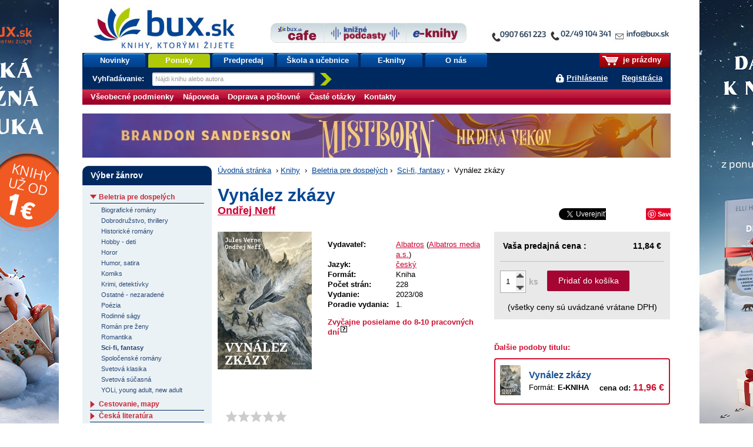

--- FILE ---
content_type: text/html;charset=utf-8
request_url: https://www.bux.sk/knihy/732285-vynalez-zkazy.html
body_size: 88914
content:
<!DOCTYPE html PUBLIC "-//W3C//DTD XHTML+RDFa 1.0//EN" "http://www.w3.org/MarkUp/DTD/xhtml-rdfa-1.dtd">
<html xmlns="http://www.w3.org/1999/xhtml" xmlns:fb="http://developers.facebook.com/schema/" xmlns:og="http://ogp.me/ns#" version="XHTML+RDFa 1.0" xml:lang="sk" lang="sk">
<head>
	<meta http-equiv="Content-Type" content="text/html; charset=UTF-8" />
	<meta http-equiv="Content-Language" content="sk" />
	<!--
	<meta property="fb:page_id" content="ikar.sk" />
	-->
	<meta name="robots" content="index all, follow all" />

<title>Kniha:  Vynález zkázy (Ondřej Neff) | bux.sk</title>
<meta name="description" content="Vůdce mezinárodní pirátské bandy se zmocní šíleného vynálezce a jeho formule strašlivé výbušniny, která je schopná zničit celý svět. Odvážný detektiv nasazuje život, aby překazil plány zločinců. Stojí sám proti šílenství i surovosti pirátů. Do..." />

<meta property="og:title" content="Kniha: Vynález zkázy (Ondřej Neff) | bux.sk" />
<meta property="og:type" content="book" />
<meta property="og:url" content="https://www.bux.sk/knihy/732285-vynalez-zkazy.html" />
<meta property="og:image" content="https://data.bux.sk/book/067/151/0671518/large-vynalez_zkazy.jpg" />

<link rel="stylesheet" href="/static/8698-1-PUBLIC/none/styles/screen.css?_linkv=1728555016133" type="text/css" media="screen" />
<link rel="stylesheet" href="/static/8698-1-PUBLIC/none/styles/fancybox.css?_linkv=1424694679182" type="text/css" media="screen" />
<link rel="stylesheet" href="/static/8698-1-PUBLIC/none/styles/menucool-slider-css.css?_linkv=1449227229713" type="text/css" media="screen" />
<!--[if IE 6]><link rel="stylesheet" media="screen" type="text/css" href="/public/b3/21/be/85_29045_screen_ie6.css" /><![endif]-->
<!--[if IE 7]><link rel="stylesheet" media="screen" type="text/css" href="/public/93/d0/45/87_29044_screen_ie7.css" /><![endif]-->

<link rel="stylesheet" href="/public/d3/de/26/89_11581_print.css" type="text/css" media="print" />
<link rel="stylesheet" href="/static/8698-1-PUBLIC/none/styles/carusel-showbiz.css?_linkv=1413275046155" type="text/css" media="screen" />
<link rel="stylesheet" href="/public/2e/af/a2/76961_111007_carusel_basic.css" type="text/css" media="screen" />
<link rel="stylesheet" href="/static/8698-1-PUBLIC/styles/cart-css.css?_linkv=1643708142309" type="text/css" media="screen" />



<link rel="icon" href="/favicon.ico" type="image/x-icon" />
	<link rel="shortcut icon" href="/favicon.ico" />
	<link rel="alternate" type="application/rss+xml" title="Novinky na bux.sk" href="https://www.bux.sk/knihy/index.rss" />

<link rel="canonical" href="https://www.bux.sk/knihy/732285-vynalez-zkazy.html" />
<!-- Dognet script (EMG97571) start -->
<script type="text/javascript" id="pap_x2s6df8d" src="https://login.dognet.sk/scripts/fj27g82d"></script>
<script type="text/javascript">
PostAffTracker.setAccountId('9cbab61c');
try {
PostAffTracker.track();
} catch (err) { }
</script>
<!-- Dognet script (EMG97571) end -->

<!-- Google Tag Manager -->
<script>(function(w,d,s,l,i){w[l]=w[l]||[];w[l].push({'gtm.start':
new Date().getTime(),event:'gtm.js'});var f=d.getElementsByTagName(s)[0],
j=d.createElement(s),dl=l!='dataLayer'?'&l='+l:'';j.async=true;j.src=
'https://www.googletagmanager.com/gtm.js?id='+i+dl;f.parentNode.insertBefore(j,f);
})(window,document,'script','gtm1dataLayer','GTM-53DVQSD');</script>
<!-- End Google Tag Manager -->

<!-- LUIGI BOX NASEPKCAVAC -->
<script async src="https://scripts.luigisbox.tech/LBX-38831.js"></script>
<!-- /LUIGI BOX NASEPKCAVAC -->


<script defer="defer" async="async" src="//d81mfvml8p5ml.cloudfront.net/x1unbdxu.js"></script>



</head>
<body      data-bg-url="/uputavky/zima-2026/" style="background:url('/public/9b/11/9a/193316_225330_pozadie.jpg') fixed repeat-x center top">
<!-- Google Tag Manager -->
<noscript><iframe src="https://www.googletagmanager.com/ns.html?id=GTM-53DVQSD"
height="0" width="0" style="display:none;visibility:hidden"></iframe></noscript>
<!-- End Google Tag Manager (noscript) --><script type="text/javascript"><!--//--><![CDATA[//><!--
document.body.className = ' loading';
var data = {}, ui = {}, todo = [], xlat = {};
 window.zsContainer = [];
 window.actualDeliveryType = window.actualDeliveryType || "";
 window.map = [];
//--><!]]></script>

<script type="text/javascript" src="//www.googleadservices.com/pagead/conversion.js">
</script>
<noscript>
<div style="display:inline;">
<img height="1" width="1" style="border-style:none;" alt="" src="//googleads.g.doubleclick.net/pagead/viewthroughconversion/969402007/?value=0&amp;guid=ON&amp;script=0"/>
</div>

</noscript>
<div class="page_wrapper">
<div id="page">

	

	<div id="site-name"><strong>bux.sk<br /> knihy, ktorými žijete</strong></div>
	<a id="hp-link" href="/"><strong>Úvodná stránka</strong><span></span></a>
<a id="media-club-link" title="Neprehliadnite" href="/dorucenie-pocas-vianoc/">
<img src="/file/156173/kontakto_janka.jpg" alt="Neprehliadnite">
</a>
<hr />
<ul id="micronav">
	<li><a href="#main">Prejsť na obsah</a></li>
	<li><a href="#search">Jednoduché vyhľadávanie</a></li>
</ul>
<ul id="user">

<li id="cart-info"><span><span><a id="cart-icon" href="/uzivatel/kosik/"><img src="/public/fa/fd/73/65486_90286_kosik.png" /></a> je prázdny</span></span></li>
<li id="login-link">
<a href="#login" id="login-toggle">Prihlásiť sa</a>
		<a href="/registracia/">Registrácia</a>
</li>
</ul>
<div id="nav">
	<ul class="navTabs"><li class="id_1368 "><a  href="/knihy/novinky/">Novinky</a></li><li class="id_54411 highlight "><a  href="/knihy/akcie/aktualne-platne-akcie.html">Ponuky</a></li><li class="id_54352 "><a  href="/knihy/predobjednavky/">Predpredaj</a></li><li class="id_120185 "><a  href="/uputavky/ponukaskola/">Škola a učebnice</a></li><li class="id_116137 "><a  href="/e-knihy/zanre/?eTitles=1">E-knihy</a></li><li class="id_112752 last "><a  href="/o-nas/">O nás</a></li></ul>
<form id="search" method="get" action="/knihy/vyhladavanie/index$400.html"><div><label for="s-query">Vyhľadávanie: </label><input id="s-query" type="text" class="placeholder" name="fulltext" title="Nájdi knihu alebo autora" /><input id="s-submit" type="image" src="/public/d4/7c/7d/69_91545_search_go_v2.png" alt="Hľadaj" />
<input type="hidden" name="ord" value="DATE-true" />
<input type="hidden" name="minAmount" value="LAST" /></div></form>
<script type="text/javascript"><!--//--><![CDATA[//><!--
data.searchAutocomplete = "/knihy/vyhladavanie/index.json";
//--><!]]></script></div>
<div id="top-tabs" class="smaller-left">
<a id="cafe-link-bux" class="topTab left" href="http://www.buxcafe.sk"><img src="/public/2f/52/e2/54357_176635_BuxCafe.png" alt="Buxcafe" width="506" height="192" title="Buxcafe" /></a>
	<a id="podcast-link-bux" class="topTab center topTab__w-text" href="https://podcast.kniznykompas.sk/" target="_blank"><img src="/public/1a/c0/9a/120059_176633_KniznePodcasty.png" alt="Knižné podcasty" width="966" height="211" title="Knižné podcasty" /></a>
	<a id="ibux-link-bux" class="topTab right" href="/e-knihy/zanre/" ><img src="/public/54/6d/a/59551_176636_E_knihy.png" alt="Eknihy na Bux.sk" width="588" height="158" title="Eknihy na Bux.sk" /></a>
</div>

<hr />
<hr />
<form id="login" action="/knihy/732285-vynalez-zkazy$151-login.html" method="post">

<div>
		<label for="login-id">E-mail alebo zákaznícke číslo:</label><br />
		<input name="loginId" id="login-id" value="" class="text-input required" type="text" />
	</div>
	<div>
		<label for="passwd">Heslo:</label><br />
		<input name="passwd" id="passwd" class="text-input required" type="password" />
	</div>
	<div>
		<button type="submit" class="btn"><span>OK</span></button>
<input type="hidden" name="url" value="A17DA414717A29449A5DE4BF66C9F925860DE34BB6AFF12A930F5617C5401675BD5C482D3A41BF38B6A458A8CC76803AE77DA31B16ADFD1639F082E2" />
		<input type="hidden" name="assetId" value="1732285" />
	</div>
	<ul>
		<li><a href="/registracia/zabudnute-heslo/">Zabudli ste heslo?</a></li>

		
		<!--[if lte IE 6]><li><a href="/napoveda/">Čo je výstraha zabezpečenia?</a></li><![endif]-->
	</ul>
</form><hr />
<div id="subnav" class="knizni-klub-menu-hack">
	<ul>
<li class="prvek_0"><a href="/napoveda/ako-nakupovat/obchodne-podmienky.html">Všeobecné podmienky </a></li>
<li class="prvek_1"><a href="/napoveda/">Nápoveda</a></li>
<li class="prvek_2"><a href="/napoveda/ako-nakupovat/vsetko-o-doprave-tovaru.html">Doprava a poštovné</a></li>
<li class="prvek_3"><a href="/napoveda/ako-nakupovat/casto-kladene-otazky.html">Časté otázky</a></li>
<li class="last prvek_4"><a href="/kontakty/">Kontakty</a></li>
</ul>
</div>

<hr />
<div id="top-banner-custom" class="top-banner-custom-other" style="height:75px;"></div>	
	<script type="text/javascript"><!--
	var rotator =
	[
  "<a href=\"https://www.bux.sk/knihy/823036-aky-mate-sen.html\"><img src=\"https://www.ikar.sk/upload/bux/1000akymate.jpg\" width=\"1000\" height=\"75\" alt=\"TIP NA KNIHU\" title=\"TIP NA NOVINKU\" border=\"0\"></a>",
  "<a href=\"https://www.bux.sk/knihy/823030-dcera-polnych-kvetov.html\"><img src=\"https://www.ikar.sk/upload/bux/1000dcera.jpg\" width=\"1000\" height=\"75\" alt=\"TIP NA KNIHU\" title=\"TIP NA NOVINKU\" border=\"0\"></a>",
  "<a href=\"https://www.bux.sk/knihy/797541-katova-dcera.html\"><img src=\"https://www.ikar.sk/upload/bux/1000katova.png\" width=\"1000\" height=\"75\" alt=\"TIP NA KNIHU\" title=\"TIP NA NOVINKU\" border=\"0\"></a>",
  "<a href=\"https://www.bux.sk/knihy/738055-mistborn-hrdina-vekov.html\"><img src=\"https://www.ikar.sk/upload/bux/1000mistborn3.jpg\" width=\"1000\" height=\"75\" alt=\"TIP NA KNIHU\" title=\"TIP NA NOVINKU\" border=\"0\"></a>",
  "<a href=\"https://www.bux.sk/knihy/738055-mistborn-hrdina-vekov.html\"><img src=\"https://www.ikar.sk/upload/bux/1000mistborn3.jpg\" width=\"1000\" height=\"75\" alt=\"TIP NA KNIHU\" title=\"TIP NA NOVINKU\" border=\"0\"></a>",
  "<a href=\"https://www.bux.sk/knihy/806103-acko-za-lasku.html\"><img src=\"https://www.ikar.sk/upload/bux/1000acko.png\" width=\"1000\" height=\"75\" alt=\"TIP NA KNIHU\" title=\"TIP NA NOVINKU\" border=\"0\"></a>",
  "<a href=\"https://www.bux.sk/knihy/806103-acko-za-lasku.html\"><img src=\"https://www.ikar.sk/upload/bux/1000acko.png\" width=\"1000\" height=\"75\" alt=\"TIP NA KNIHU\" title=\"TIP NA NOVINKU\" border=\"0\"></a>",

  "<a href=\"https://www.bux.sk/uputavky/zima-2026/\"><img src=\"https://www.ikar.sk/upload/bux/1000zima.jpg\" width=\"1000\" height=\"75\" alt=\"TIP NA KNIHU\" title=\"TIP NA NOVINKU\" border=\"0\"></a>",
  "<a href=\"https://www.bux.sk/uputavky/zima-2026/\"><img src=\"https://www.ikar.sk/upload/bux/1000zima.jpg\" width=\"1000\" height=\"75\" alt=\"TIP NA KNIHU\" title=\"TIP NA NOVINKU\" border=\"0\"></a>",
  "<a href=\"https://www.bux.sk/uputavky/zima-2026/\"><img src=\"https://www.ikar.sk/upload/bux/1000zima.jpg\" width=\"1000\" height=\"75\" alt=\"TIP NA KNIHU\" title=\"TIP NA NOVINKU\" border=\"0\"></a>",

  "<a href=\"https://www.bux.sk/knihy/804365-umenie-pretekat-fascinujuci-svet-pretekov-formuly-1.html\"><img src=\"https://www.ikar.sk/upload/bux/1000umenie.jpg\" width=\"1000\" height=\"75\" alt=\"TIP NA KNIHU\" title=\"TIP NA NOVINKU\" border=\"0\"></a>",
  "<a href=\"https://www.bux.sk/edicie/1218-smaragdove-slzy.html\"><img src=\"https://www.ikar.sk/upload/bux/1000smaragd.jpg\" width=\"1000\" height=\"75\" alt=\"TIP NA KNIHU\" title=\"TIP NA NOVINKU\" border=\"0\"></a>",
  "<a href=\"https://www.bux.sk/knihy/735681-nieco-ti-tajim.html\"><img src=\"https://www.ikar.sk/upload/bux/1000nieco.png\" width=\"1000\" height=\"75\" alt=\"TIP NA KNIHU\" title=\"TIP NA NOVINKU\" border=\"0\"></a>",
  "<a href=\"https://www.bux.sk/knihy/803699-svet-zien.html\"><img src=\"https://www.ikar.sk/upload/bux/1000zien.jpg\" width=\"1000\" height=\"75\" alt=\"TIP NA KNIHU\" title=\"TIP NA NOVINKU\" border=\"0\"></a>",
  "<a href=\"https://www.bux.sk/knihy/802929-ticha-rebelka-timrava.html\"><img src=\"https://www.ikar.sk/upload/bux/1000timrava.png\" width=\"1000\" height=\"75\" alt=\"TIP NA KNIHU\" title=\"TIP NA NOVINKU\" border=\"0\"></a>",
  "<a href=\"https://www.bux.sk/knihy/781767-azraelova-kniha.html\"><img src=\"https://www.ikar.sk/upload/bux/1000azrael.png\" width=\"1000\" height=\"75\" alt=\"TIP NA KNIHU\" title=\"TIP NA NOVINKU\" border=\"0\"></a>",
  "<a href=\"https://www.bux.sk/knihy/771087-kde-bolo-tam-nebolo-a-nie-raz.html\"><img src=\"https://www.ikar.sk/upload/bux/1000kdebolo.png\" width=\"1000\" height=\"75\" alt=\"TIP NA KNIHU\" title=\"TIP NA NOVINKU\" border=\"0\"></a>",
  "<a href=\"https://www.bux.sk/knihy/811059-kylandov-dar.html\"><img src=\"https://www.ikar.sk/upload/bux/1000kyland.png\" width=\"1000\" height=\"75\" alt=\"TIP NA KNIHU\" title=\"TIP NA NOVINKU\" border=\"0\"></a>",
  "<a href=\"https://www.bux.sk/knihy/818456-zelena-mila-specialne-vydanie.html\"><img src=\"https://www.ikar.sk/upload/bux/1000zelena.png\" width=\"1000\" height=\"75\" alt=\"TIP NA KNIHU\" title=\"TIP NA NOVINKU\" border=\"0\"></a>",

  "<a href=\"https://www.bux.sk/knihy/787347-dokonali-neznami.html\"><img src=\"https://www.ikar.sk/upload/bux/1000neznami.jpg\" width=\"1000\" height=\"75\" alt=\"TIP NA KNIHU\" title=\"TIP NA NOVINKU\" border=\"0\"></a>",
  "<a href=\"https://www.bux.sk/knihy/667413-o-rodicovani.html\"><img src=\"https://www.ikar.sk/upload/bux/1000rodicovanie.png\" width=\"1000\" height=\"75\" alt=\"TIP NA KNIHU\" title=\"TIP NA NOVINKU\" border=\"0\"></a>",
  "<a href=\"https://www.bux.sk/knihy/808805-vnutorna-zalezitost.html\"><img src=\"https://www.ikar.sk/upload/bux/1000silva.jpg\" width=\"1000\" height=\"75\" alt=\"TIP NA KNIHU\" title=\"TIP NA NOVINKU\" border=\"0\"></a>",

  "<a href=\"https://www.bux.sk/knihy/794655-x9-november.html\"><img src=\"https://www.ikar.sk/upload/bux/10009.jpg\" width=\"1000\" height=\"75\" alt=\"TIP NA KNIHU\" title=\"TIP NA NOVINKU\" border=\"0\"></a>",
  "<a href=\"https://www.bux.sk/uputavky/poslednekusy/\"><img src=\"https://www.ikar.sk/upload/bux/1000last.jpg\" width=\"1000\" height=\"75\" alt=\"TIP NA KNIHU\" title=\"TIP NA NOVINKU\" border=\"0\"></a>",
  "<a href=\"https://www.bux.sk/uputavky/podpisane-knihy/\"><img src=\"https://www.ikar.sk/upload/bux/1000podpisane.jpg\" width=\"1000\" height=\"75\" alt=\"TIP NA KNIHU\" title=\"TIP NA NOVINKU\" border=\"0\"></a>"
	]
	randomNumber = Math.random()
	var show_rotator = rotator[Math.floor(randomNumber * rotator.length)];
	var banner = document.getElementById("top-banner-custom");
	banner.innerHTML = show_rotator;
	
	// -->

</script>
	<noscript>
	</noscript>
<!--

27



  	// --><hr />
<div id="main" class="g-hc">
	<div class="g-hri g-hc g-3-x-longer">

<div id="breadcrumbs"><a href="/">Úvodná stránka</a>
			<span>&nbsp;›&nbsp;</span><a href="/zanre/">Knihy</a>
			
			<span>&nbsp;›&nbsp;</span>

<a href="/zanre/89-beletria-pre-dospelych.html" >Beletria pre dospelých</a>&nbsp;›&nbsp;
<a href="/zanre/103-sci-fi-fantasy.html" >Sci-fi, fantasy</a>&nbsp;›&nbsp;
Vynález zkázy</div>
<div class="book" itemscope itemtype="http://schema.org/Book">
<div class="title-header">
		<h1 itemprop="name">Vynález zkázy</h1>
		<div class="title-header__author">
			<div class="title-header__author__content">
					<div class="author"><a href="/autori/37644-ondrej-neff.html"><span itemprop="author" itemscope itemtype="http://schema.org/Person"><span itemprop="name">Ondřej Neff</span></span></a></div>
					<div class="author"></div>
			</div>
			<div class="title-header__author__social">
<div style="width: 400px;float: left;margin: 0px 0 0 5px;">
<span style="overflow:hidden; width: 130px; height:21px; display:inline-block;">
<div id="fb-root"></div><script src="https://connect.facebook.net/sk_SK/all.js#appId=136275393126700&amp;xfbml=1"></script><fb:like href="https://www.bux.sk/knihy/732285-vynalez-zkazy.html?utm_source=facebook&utm_medium=likebutton&utm_campaign=fblike" send="false" layout="button_count" width="120" show_faces="false" font="arial"></fb:like>
</span>
<span style="overflow:hidden; width: 80px; height:21px; display:inline-block;">
<a href="//twitter.com/share" class="twitter-share-button" data-via="buxsk" data-lang="sk">Tweet</a>
<script>!function(d,s,id){var js,fjs=d.getElementsByTagName(s)[0];if(!d.getElementById(id)){js=d.createElement(s);js.id=id;js.src="//platform.twitter.com/widgets.js";fjs.parentNode.insertBefore(js,fjs);}}(document,"script","twitter-wjs");</script>
</span>
<span style="overflow:hidden; width: 60px; height:21px; display:inline-block;">
<!-- Umístěte tuto značku na místo, kde se má widget tlačítko +1 zobrazit. -->
<div class="g-plusone" data-size="medium"></div>
<!-- Umístěte tuto značku za poslední značku tlačítko +1. -->
<script type="text/javascript">
window.___gcfg = {lang: 'sk'};

(function() {
var po = document.createElement('script'); po.type = 'text/javascript'; po.async = true;
po.src = '//apis.google.com/js/plusone.js';
var s = document.getElementsByTagName('script')[0]; s.parentNode.insertBefore(po, s);
})();
</script>
</span>
<span style="overflow:hidden; width: 80px; height:21px; display:inline-block;">
<a href="//www.pinterest.com/pin/create/button/?url=https://www.bux.sk/knihy/732285-vynalez-zkazy.html&description=Next%20stop%3A%20Pinterest" data-pin-do="buttonPin" data-pin-config="none"></a>
<!-- Please call pinit.js only once per page -->
<script type="text/javascript" async src="//assets.pinterest.com/js/pinit.js"></script>
</span>
</div>
<div class="reset"></div></div>
		</div>
  </div>


	<div class="overview">
<div class="illu">
			<a href="https://data.bux.sk/book/067/151/0671518/large-vynalez_zkazy.jpg" title="Zobraziť obálku titulu Vynález zkázy" class="ltb-image">

	<img width="160" itemprop="image" src="https://data.bux.sk/book/067/151/0671518/medium-vynalez_zkazy.jpg" alt="" />
</a>
			<a href="#additional-info--content--ukazka" onclick="location.href='#additional-info--content--stranky'"><img id="illu-anchorLink" src="/public/17/60/3/109238_160764_book_icon.png" height="20"/>ZOBRAZIŤ UKÁŽKU</a>
</div>

<div class="information-box">
<div class="data-table">
    <table id="title-info"><tbody>
        <tr class="new-group" itemprop="publisher" itemscope itemtype="http://schema.org/Organization"><th nowrap="nowrap">Vydavateľ:</th><td colspan="2" itemprop="name">
<a href="/knihy/vyhladavanie/index$400.html?publisherMark=Albatros">Albatros</a>
					(<a href="/knihy/vyhladavanie/index$400.html?publisherVid=958">Albatros media a.s.</a>)
					</td></tr>
        
        
<tr>
                    <th nowrap="nowrap">Jazyk:</th>
                    <td colspan="2">

	<a href="/knihy/vyhladavanie/index$400.html?language=CZE">český</a>
</td>
                </tr>       
<tr><th nowrap="nowrap">Formát:</th><td colspan="2">Kniha</td></tr>
<tr><th nowrap="nowrap">Počet strán:</th><td colspan="2">228</td></tr>
<tr itemprop="datePublished" content= "2023-08-14"><th nowrap="nowrap">Vydanie:</th><td colspan="2">2023/08</td></tr>
        <tr><th nowrap="nowrap">Poradie vydania:</th><td colspan="2">1.</td></tr>

 <tr class="new-group"><td colspan="3" class="align-center">
            <div id="availability-click" style="font-weight:bold;">
<div class="red availability-click relative" style="font-weight:bold;">
<strong class="">
Zvyčajne posielame do 8-10 pracovných dní<span class="qmark">&nbsp;</span>
				</strong>
<div class="availability-content box">
	<span class="headline">Informácie o dostupnosti</span>
	<div class="inner-content">
<p id="change">Posledná zmena: <strong>31.01.2026 02:59</strong></p>
	</div>
</div>
</div>
<script type="text/javascript">
		todo[todo.length] = function() { 
			$(document).ready(function($){
				$('.availability-click').hover(function(e){
					var offset = $(this).parent().offset();
					var x = e.pageX - offset.left;
					var content = $(this).find('.availability-content');

		
					content.css("left", 50+ "px");
					
					content.stop(true, true);
					content.delay(200).fadeIn("fast");
 				},function(){
					var content = $(this).find('.availability-content');
					content.stop(true, true);
					content.fadeOut("fast");
 				});
			});
		};
</script>
</div>
        </td></tr>
</tbody></table>
    <table class="banner-table">
</table>
    

</div>

<div id="priceBuyBox">
<div class="inner-content">

	  <table>
<tr class="your-price">

<th nowrap="nowrap">Vaša predajná cena
					:</th>
				<td colspan="2" class="align-right">11,84&nbsp;€ </td>
</tr>				 
<tr id="buyContainer">
					<td colspan="3">
						<div class="amount-box">
						
<input type="text" maxlength="2" name="productAmount" value="1" class="productAmount">
							<div class="arrows">
								<div class="arrows-in">
									<span class="up"></span>
									<span class="down"></span>
							    </div>
							</div>
							<span class="pices">ks</span> 
						
<a id="basketButton" href="/uzivatel/kosik/732285-vynalez-zkazy$369-add.html?actualAmount=1" data-ids="1732285" data-title-number="0671518" data-name="Vynález zkázy" data-type="product" data-price="11,84" class="title-detail ajax-cart">Pridať do košíka</a>
</div>
					</td>
			</tr>
			<tr><td colspan="3" class="align-center">(všetky ceny sú uvádzané vrátane DPH)</td></tr>
</td></tr>
		</table>
	</div>
</div>
<div class="book-variants">
		<div class="book-variants__headline red bold">Ďalšie podoby titulu:</div>
		<div class="book-variants__content">	

<div class="book-variants__item">
			<div class="book-variants__thumbnail"><a href="/knihy/736691-vynalez-zkazy.html"><img src="https://nimda.dibuk.eu/data/0/167/20301948564d42b095b3ed.jpg"></a></div>
			<div class="book-variants__details">
				<div class="book-variants__title"><a class="blue" href="/knihy/736691-vynalez-zkazy.html">Vynález zkázy</a></div>
				<div class="book-variants__format">
					Formát: <strong>E-KNIHA</strong>
					
				</div>
				<div class="book-variants__price">cena od: <span class="book-variants__price-value red">11,96 &euro;</span></div>
			</div>
		</div>
</div>
	</div>	
	</div>

<div class="information-anchors">
	<ul class="information-anchors__content">
<li id="rating__link">

<form itemprop="aggregateRating" itemscope itemtype="http://schema.org/AggregateRating" class="rating clickable-rating" method="post" action="/knihy/732285-vynalez-zkazy$444.html">
	<div class="rating-stars-box">
		<div class="r-avg"><span class="r-base"></span><span class="r-pointer"></span></div>
		<div class="r-count"><a href="#additional-info--content--komentare" title="Odkaz na hodnocení" ><strong>Hodnotené</strong><span itemprop="reviewCount"> (0x)</span> </a></div>
	</div>
	<div class="r-action">
		<select name="rating" id="fc-rating"><option value="">vaše hodnotenie</option><option value="1">som sklamaný(á)</option><option value="2">neoslovila ma</option><option value="3">priemerná kniha</option><option value="4">príjemné čítanie</option><option value="5">vrelo odporúčam</option></select><button class="btn" type="submit"><span>Hodnotiť</span></button>
		<input type="hidden" name="titleVid" value="732285" />
	</div>
</form>

<script type="text/javascript"><!--//--><![CDATA[//><!--
todo[todo.length] = function() {
	$('.clickable-rating').each(function() {
		var t = false;
		var avg = $(this).find('.r-avg');
		var i = $(this).find('.r-index');
		var p = $(this).find('.r-pointer');
		var action = $(this).find('.r-action').hide();
		action.find('option').slice(1).each(function() {
			var a = $('<a title="' + $(this).text() + '" class="r-' + $(this).attr('value') + ' ajax" href="?rating=' + $(this).attr('value') + '"></a>');
			avg.append(a);
			a.data('rating', $(this).attr('value'));
			a.mouseover(function() {
				if (t) { window.clearTimeout(t); t = false; }
				i.hide();
				p.css({width: ($(this).data('rating') * 100 / 5) + '%'}).show();
			}).mouseout(function() {
				if (t) { window.clearTimeout(t); }
				t = window.setTimeout(function() {
					p.hide();
					i.show();
				}, 250);
			});
		});
	});
}
//--><!]]></script></li>
		<li id="comment__link">
 
<a href="#additional-info--content--komentare" title="Komentáře" data-comment-count="0"><strong>Komentáre</strong><span> (0)</span></a></li>
		<li id="recension__link">
<span class="anchor"><strong>Recenzie</strong><span> (0)</span></span>
</li>
<li><a href="https://www.bux.sk/knihy/zaslat-odkaz-emailom/?assetId=1732285" class="ajax"><strong>Informuj priateľa</strong></a></li>
</ul>
</div><script type="text/javascript">
		todo[todo.length] = function() { 
			$(document).ready(function($){
			
			    var amountBox = $('.amount-box');
			    var amountInput = $('#buyContainer .productAmount');
				var upButton = $('#buyContainer .arrows .up');
				var arrowsCover = $('#buyContainer .arrows');
				var downButton = $('#buyContainer .arrows .down');
				var basketButton = $('#buyContainer #basketButton');
				var maxVal = 10;
				var minVal = 1;
				var startFunc;
				
				if (amountBox.length) {
					startFunc = true;
				} else {
					startFunc = false;
				}
				
				if(startFunc) {
					arrowClass();
					addParmAmout();
					inputChange();
					changeOnEnter();
					onBlur();
				}
				
				upButton.click(function(){
					chackAmount('up');
					addParmAmout();
				})
				
				downButton.click(function(){
					chackAmount('down'); 
					addParmAmout();
				})
				
				/* zmena hodnot po zadani rucne a stlaceni klavesy enter */
				
				function changeOnEnter() {
					amountInput.keypress(function(e){
					    if(e.which == 13) {
							checkifIsInRange();
							addParmAmout();
							arrowClass();
						}
					})
				}
				
				function inputChange() {
					amountInput.change(function(e){
						checkifIsNumber();
					})
				}
				
				/* funkce skontroluje jestli je cislo v rozsahu */
				
				function checkifIsInRange() {
					if (amountInput.val() > 0 && amountInput.val() <= maxVal) {
					  addParmAmout();
					} else {
						amountInput.val(minVal);
					}
				}
				
				/* funkce pro kontrolu jestli jsem zadal cislo pokud ne nastavy 1 */
				
				function checkifIsNumber() {
					var inputVal = amountInput.val();
					
					if (!isNaN(inputVal)) {
					   checkifIsInRange();
					} else {
					   amountInput.val(minVal);
					}
				}
				
				/* fukce nstavi aktualni hodnotu poctu kusu buttonu po straceni focusu */
				
				function onBlur() {
					amountInput.blur(function(){
						addParmAmout();
						arrowClass();
					})
				}
				
				/* pridani class pokud uz nejde pridavat nebo odebirat */
				
				function arrowClass(){
					switch(amountInput.val()){
						case minVal:
						$('span',arrowsCover).removeClass('disabled');
						downButton.addClass('disabled');
						break;
						case maxVal:
						$('span',arrowsCover).removeClass('disabled');
						upButton.addClass('disabled');
						break;
						default:
						$('span',arrowsCover).removeClass('disabled');
					}
				}
				
				/* kontrola jestli je pocet v rozmezi min - max */
				
				function chackAmount(button){
				    var actualAmount = amountInput.val();
				    
					if(button == "up") {
						if(actualAmount < maxVal) {
							increaseAmount(actualAmount);
						}
					}
					else if (button == "down") {
						if(actualAmount > minVal) {
							decreaseAmount(actualAmount);
						}
					}
					arrowClass();
				}
				
				/* zviseni poctu o 1 */
				
				function increaseAmount(amount){
					var actualAmount = parseInt(amount);
					amountInput.val(actualAmount + 1);
				}
				
				/* znizeni poctu o 1 */
				
				function decreaseAmount(amount){
					var actualAmount = parseInt(amount);
					amountInput.val(actualAmount - 1);
				}
				
				/* pridani parametru s poctom kusu do url */
				
				function addParmAmout() {
					var actualAmount = amountInput.val();
					var origLink = basketButton.attr('href');
					var regLink = origLink.split("?");
					var regLinkPar = regLink[1].split("=");
					var newLink = regLink[0] + "?" + regLinkPar[0] + "=" + actualAmount;
					basketButton.attr('href',newLink);
				}
				
			});
		};
</script></div>



	
<div id="additional-info">
<div class="additional-info--content" id="additional-info--content--default">


	<h3>Obsah knihy: Vynález zkázy</h3>
<p>Vůdce mezinárodní pirátské bandy se zmocní šíleného vynálezce a jeho formule strašlivé výbušniny, která je schopná zničit celý svět. Odvážný detektiv nasazuje život, aby překazil plány zločinců. Stojí sám proti šílenství i surovosti pirátů. Do poslední chvíle je štěstí na straně zla! Dobrodružný sci-fi román od Julesa Verna, známý i ze skvělého filmového zpracování režiséra Karla Zemana, vychází v moderním převyprávění Ondřeje Neffa s ilustracemi Karla Jerieho.</p></div>
<div class="additional-info--content " id="additional-info--content--popis">
<div id="specification-content" class="specification-box ">
	<h3>Detaily o knihe</h3>
	<div class="inner-content">
		<p><strong>Názov:</strong> Vynález zkázy</p>
<p><strong>Objednávací kód</strong> NA671518</p>
		<div class="popis-detail-more hidden">
			<p><strong>Autor:</strong> <a href="/autori/37644-ondrej-neff.html"><span itemprop="author" itemscope itemtype="http://schema.org/Person"><span itemprop="name">Ondřej Neff</span></span></a></p>
<p><strong>Produkt je zaradený do žánrov:</strong></p><ul><li><a href="/zanre/89-beletria-pre-dospelych.html"><span itemprop="genre">Beletria pre dospelých</span></a> › <a href="/zanre/103-sci-fi-fantasy.html"><span itemprop="genre">Sci-fi, fantasy</span></a></li>
</ul>
			<p><strong>ISBN:</strong> <span itemprop="isbn">-</span></p>
			<p><strong>EAN:</strong> 9788000071176</p>
		    <p><strong itemprop="datePublished" content= "2023-08-14">Rok a mesiac vydania:</strong> <span>2023/08</span></p>
			<p><strong>Počet strán:</strong> <span itemprop="numberOfPages">228</span></p>
			<p><strong>Väzba:</strong> <span>Knihy viazané</span></p>
<p><strong>Formát:</strong> <span>-</span></p>
</div>
		<a href="#" data-link="popis-detail-more" class="link-more link-more-data"><span class="link-text__short">Zobraziť podrobnú špecifikáciu</span><span class="link-text__more hidden">Skryť podrobnú špecifikáciu</span><span class="link-icon"></span></a>
	</div>
</div></div>
	  <div class="additional-info--content">
</div>
			

<div class="additional-info--content no-top-padding" id="additional-info--content--komentare" data-items="5">
<h3>Hodnotenie čitateľov</h3>
<p>Knihu ešte nikto nekomentoval, budete prvý.</p>
<h3 class="para-t-margin">Pridajte svoj komentár</h3>
<form method="post" action="/knihy/732285-vynalez-zkazy$444.html#additional-info" id="post-comment-form">
<table class="simple-form">
<tr><th><label for="c-headline">Nadpis</label></th><td><input id="c-headline" type="text" name="headline" value="" class="text-input required" /></td></tr>
<tr><th><label for="c-rating">Vaše hodnotenie</label></th><td><select name="rating" id="c-rating">
	<option value="">-- zvolte hodnotenie --</option>
<option value="5">vrelo odporúčam</option>
<option value="4">príjemné čítanie</option>
<option value="3">priemerná kniha</option>
<option value="2">neoslovila ma</option>
<option value="1">som sklamaný(á)</option>
</select></td></tr>
<tr class="humans-tr"><th><label for="humans" class="humans">Human check: Leave this field empty</label></th><td><input type="text" name="antirobot" id="humans" class="humans" /></td></tr>
<tr><th><label for="c-comment">Komentár</label></th><td><textarea id="c-comment" name="comment" cols="40" rows="5"></textarea></td></tr>
<tr><th><label for="c-userName">Vaše meno</label></th><td><input id="c-userName" type="text" name="userName" value="" class="text-input required" /></td></tr>
<tr><th><label for="c-userEmail">E-mail</label><br /> <small>(nebude zverejnený)</small></th><td><input id="c-userEmail" type="text" name="userEmail" value="" class="text-input validate-email required" /></td></tr>
<tr><th colspan=2><label for="antispam-answer">Kontrolná otázka:</label> Koľko je dva krát tri?</th><tr>
<tr><td colspan=2><input type='text' name='antispamQuestion' class='text-input required' id="antispam-answer"><br />V odpovedi prosím používajte iba číslice.</td></tr>
<tr>
	<th><p class="msg info"><input name="agreeProcessing" id="agreeProcessing" value="true" type="checkbox"  /></p></th>	
    <td><label for="agreeProcessing">Prečítal som si a porozumel som <a href="/napoveda/o-bux/ochrana-sukromia.html" target="_blank">zásadám spracovania a ochrany osobných údajov</a></label></td>
</tr> 
</table>
<div class="center">
	<button type="submit" class="btn"><span>Odoslať</span></button>
	<input type="hidden" name="titleVid" value="732285" />
	<input type="hidden" name="show" value="komentare" />
	<input type="hidden" name="anchor" value="additional-info" />
</div>
</form>
<style>
.humans-tr {display: none}
</style></div>
<script type="text/javascript"><!--//--><![CDATA[//><!--
todo[todo.length] = function() {
	// zobrazeni vsech komentaru

	if($('#additional-info--content--komentare').length) {
	    var recensionEl = $('#additional-info--content--komentare');
		var showRecension = recensionEl.data('items'); 
		var buttonAllrecension = $('.additional-info--content--komentare--show-all');
		var buttonStatus = 0;
		
		hideElements(showRecension, recensionEl);
		
		buttonAllrecension.click(function(e){
				e.preventDefault();
				if(buttonStatus == 0) {
					$(this).toggleClass('all-on');
					$('span.part-comments', this).addClass('hidden');
					$('span.all-comments', this).removeClass('hidden');
					$('.comment.parent ', recensionEl).each(function(){
						$(this).removeClass('hidden');
						
					})
					buttonStatus = 1;
				} else {
				    hideElements(showRecension, recensionEl);
				    $('span.part-comments', this).removeClass('hidden');
					$('span.all-comments', this).addClass('hidden');
					buttonStatus = 0;
				}
		})
	}
	function hideElements(showRecension, recensionEl) {
		$('.comment.parent ', recensionEl).addClass('hidden');
		for (var i = 0; i < showRecension; i++) {
			$('.comment.parent ', recensionEl).eq(i).removeClass('hidden');
		}
	}
};
//--><!]]></script></div>
<script type="text/javascript"><!--//--><![CDATA[//><!--
todo[todo.length] = function() {
	// zobrazeni vsech recenzi
	if($('.additional-info--content--recension').length) {
	    var recensionEl = $('#additional-info--content--recension');
		var showRecension = recensionEl.data('items'); 
		var buttonAllrecension = $('.additional-info--content--recension--show-all');
		var buttonStatus = 0;

		hideElements(showRecension, recensionEl);
		
		buttonAllrecension.click(function(e){
				e.preventDefault();
				if(buttonStatus == 0) {
					$(this).toggleClass('all-on');
					$('span.part-recension', this).addClass('hidden');
					$('span.all-recension', this).removeClass('hidden');
					$('.a-item', recensionEl).each(function(){
						$(this).removeClass('hidden');
					})
					buttonStatus = 1;
				} else {
				    hideElements(showRecension, recensionEl);
				    $('span.part-recension', this).removeClass('hidden');
					$('span.all-recension', this).addClass('hidden');
					buttonStatus = 0;
				}
		})
	}
	function hideElements(showRecension, recensionEl) {
		$('.a-item', recensionEl).addClass('hidden');
		for (var i = 0; i < showRecension; i++) {
			$('.a-item', recensionEl).eq(i).removeClass('hidden');
		}
	}
};
//--><!]]></script>
<div class="related" id="same_author_titles">
   <h3>Ďalšie tituly <a href=""><a href="/autori/37644-ondrej-neff.html">autora</a>
</a>:</h3>
   <ul class="r-titles">

<li class="">


<div class="imageContainer position--relative dibukTitle">
	<a href="/knihy/803901-rock-meho-zivota.html" title="Detail titulu Rock mého života"><div class="e-book-mark bottom--0">E-KNIHA</div>
	<img width="140" itemprop="image" src="https://nimda.dibuk.eu/data/8080/195/xkpCUv1744110005.jpg" alt="" />
</a>
</div>

<div class="wrap">
	<div class="description ">
		<h2>
			<a href="/knihy/803901-rock-meho-zivota.html" title="Detail titulu Rock mého života">Rock mého života</a>
		</h2>

		<div class="author"><a href="/autori/37644-ondrej-neff.html"><span itemprop="author" itemscope itemtype="http://schema.org/Person"><span itemprop="name">Ondřej Neff</span></span></a></div>

		<div class="publisher">

	Mystery Press, 
2025</div>

</div>

	<div class="price">
<div class="priceValue">
<strong><span class="font--petit">Cena od:</span> 14,99&nbsp;&euro;&nbsp;</strong>
</div>
		<div class="buyButton">
<a href="/uzivatel/kosik/803901-rock-meho-zivota$369-add.html" data-title-number="DBK123218" data-ids="1803901" data-name="Rock mého života" data-type="product" data-price="14,99" class="ajax-cart"><img src="/public/5f/f1/ce/71439_100454_buy_new.gif" alt="Kúpiť" width="100" height="25" /></a>
</div>
	</div>
</div>

</li>
<li class="">


<div class="imageContainer position--relative dibukTitle">
	<a href="/knihy/773393-zlaty-pomeranc.html" title="Detail titulu Zlatý pomeranč"><div class="e-book-mark bottom--0">E-KNIHA</div>
	<img width="140" itemprop="image" src="https://nimda.dibuk.eu/data/8080/178/kMSGtB1714482955.jpg" alt="" />
</a>
</div>

<div class="wrap">
	<div class="description ">
		<h2>
			<a href="/knihy/773393-zlaty-pomeranc.html" title="Detail titulu Zlatý pomeranč">Zlatý pomeranč</a>
		</h2>

		<div class="author"><a href="/autori/37644-ondrej-neff.html"><span itemprop="author" itemscope itemtype="http://schema.org/Person"><span itemprop="name">Ondřej Neff</span></span></a></div>

		<div class="publisher">

	Mystery Press, 
2024</div>

</div>

	<div class="price">
<div class="priceValue">
<strong><span class="font--petit">Cena od:</span> 17,69&nbsp;&euro;&nbsp;</strong>
</div>
		<div class="buyButton">
<a href="/uzivatel/kosik/773393-zlaty-pomeranc$369-add.html" data-title-number="DBK116958" data-ids="1773393" data-name="Zlatý pomeranč" data-type="product" data-price="17,69" class="ajax-cart"><img src="/public/5f/f1/ce/71439_100454_buy_new.gif" alt="Kúpiť" width="100" height="25" /></a>
</div>
	</div>
</div>

</li>
<li class="">


<div class="imageContainer position--relative">
	<a href="/knihy/770829-zlaty-pomeranc.html" title="Detail titulu Zlatý pomeranč">
	<img width="140" itemprop="image" src="https://data.bux.sk/book/068/428/0684281/medium-zlaty_pomeranc.jpg" alt="" />
</a>
</div>

<div class="wrap">
	<div class="description ">
		<h2>
			<a href="/knihy/770829-zlaty-pomeranc.html" title="Detail titulu Zlatý pomeranč">Zlatý pomeranč</a>
		</h2>

		<div class="author"><a href="/autori/37644-ondrej-neff.html"><span itemprop="author" itemscope itemtype="http://schema.org/Person"><span itemprop="name">Ondřej Neff</span></span></a></div>

		<div class="publisher">

	Mystery Press, 
2024</div>

</div>

	<div class="price">
<div class="priceValue">
<strong><span class="font--petit">Cena od:</span> 19,51&nbsp;&euro;&nbsp;</strong>
</div>
		<div class="buyButton">
<a href="/uzivatel/kosik/770829-zlaty-pomeranc$369-add.html" data-title-number="0684281" data-ids="1770829" data-name="Zlatý pomeranč" data-type="product" data-price="19,51" class="ajax-cart"><img src="/public/5f/f1/ce/71439_100454_buy_new.gif" alt="Kúpiť" width="100" height="25" /></a>
</div>
	</div>
</div>

</li>
<li class="">


<div class="imageContainer position--relative dibukTitle">
	<a href="/knihy/756289-tma.html" title="Detail titulu Tma"><div class="e-book-mark bottom--0">E-KNIHA</div>
	<img width="140" itemprop="image" src="https://nimda.dibuk.eu/data/8080/173/smWmkV1702042280.jpg" alt="" />
</a>
</div>

<div class="wrap">
	<div class="description ">
		<h2>
			<a href="/knihy/756289-tma.html" title="Detail titulu Tma">Tma</a>
		</h2>

		<div class="author"><a href="/autori/37644-ondrej-neff.html"><span itemprop="author" itemscope itemtype="http://schema.org/Person"><span itemprop="name">Ondřej Neff</span></span></a></div>

		<div class="publisher">

	Laser, 
2023</div>

</div>

	<div class="price">
<div class="priceValue">
<strong><span class="font--petit">Cena od:</span> 17,73&nbsp;&euro;&nbsp;</strong>
</div>
		<div class="buyButton">
<a href="/uzivatel/kosik/756289-tma$369-add.html" data-title-number="DBK114732" data-ids="1756289" data-name="Tma" data-type="product" data-price="17,73" class="ajax-cart"><img src="/public/5f/f1/ce/71439_100454_buy_new.gif" alt="Kúpiť" width="100" height="25" /></a>
</div>
	</div>
</div>

</li>
<li class="">


<div class="imageContainer position--relative">
	<a href="/knihy/740961-tma.html" title="Detail titulu Tma">
	<img width="140" itemprop="image" src="https://data.bux.sk/book/067/443/0674437/medium-tma.jpg" alt="" />
</a>
</div>

<div class="wrap">
	<div class="description ">
		<h2>
			<a href="/knihy/740961-tma.html" title="Detail titulu Tma">Tma</a>
		</h2>

		<div class="author"><a href="/autori/37644-ondrej-neff.html"><span itemprop="author" itemscope itemtype="http://schema.org/Person"><span itemprop="name">Ondřej Neff</span></span></a></div>

		<div class="publisher">

	Laser, 
2023</div>

</div>

	<div class="price">
<div class="priceValue">
<strong><span class="font--petit">Cena od:</span> 21,68&nbsp;&euro;&nbsp;</strong>
</div>
		<div class="buyButton">
<a href="/uzivatel/kosik/740961-tma$369-add.html" data-title-number="0674437" data-ids="1740961" data-name="Tma" data-type="product" data-price="21,68" class="ajax-cart"><img src="/public/5f/f1/ce/71439_100454_buy_new.gif" alt="Kúpiť" width="100" height="25" /></a>
</div>
	</div>
</div>

</li></ul>
  </div>
<div class="t-margin b-margin">
				<a href="/knihy/732285-vynalez-zkazy.html?show=komentare#additional-info" class="btn btn-big"><span>Knihu ešte nikto nekomentoval, budete prvý ›››</span></a>
			</div>
<div class="related">
				<h3>Novinky v žánri <a href="/zanre/103-sci-fi-fantasy.html">Sci-fi, fantasy</a>:</h3>
				<ul class="r-titles">

<li class="">


<div class="imageContainer position--relative">
	<a href="/knihy/805589-heaven-official-s-blessing-tian-guan-ci-fu-6.html?ikmeno=Novinky_v_zanri&ikmiesto=crosseling" title="Detail titulu Heaven Official´s Blessing: Tian Guan Ci Fu 6">
	<img width="140" itemprop="image" src="https://data.bux.sk/book/069/390/0693901/medium-heaven_official_s_blessing_tian_guan_ci_fu_6.jpg" alt="" />
</a>
</div>

<div class="wrap">
	<div class="description ">
		<h4>
			<a href="/knihy/805589-heaven-official-s-blessing-tian-guan-ci-fu-6.html?ikmeno=Novinky_v_zanri&ikmiesto=crosseling" title="Detail titulu Heaven Official´s Blessing: Tian Guan Ci Fu 6">Heaven Official´s Blessing: Tian Guan Ci...</a>
		</h4>

		<div class="author"><a href="/autori/134865-mo-xiang-tong-xiu.html"><span itemprop="author" itemscope itemtype="http://schema.org/Person"><span itemprop="name">Mo Xiang Tong Xiu</span></span></a></div>

		<div class="publisher">

	Seven Seas Ente..., 
2025</div>

</div>

	<div class="price">
<div class="priceValue">
<strong><span class="font--petit">Cena od:</span> 26,46&nbsp;&euro;&nbsp;</strong>
</div>
		<div class="buyButton">
<a href="/uzivatel/kosik/805589-heaven-official-s-blessing-tian-guan-ci-fu-6$369-add.html" data-title-number="0693901" data-ids="1805589" data-name="Heaven Official´s Blessing: Tian Guan Ci Fu 6" data-type="product" data-price="26,46" class="ajax-cart"><img src="/public/5f/f1/ce/71439_100454_buy_new.gif" alt="Kúpiť" width="100" height="25" /></a>
</div>
	</div>
</div>

</li>
<li class="">


<div class="imageContainer position--relative">
	<a href="/knihy/672337-requier-vzostup-a-pad-vladcu-temnoty.html?ikmeno=Novinky_v_zanri&ikmiesto=crosseling" title="Detail titulu Requier: Vzostup a pád vládcu temnoty">
	<img width="140" itemprop="image" src="https://data.bux.sk/book/065/398/0653984/medium-requier_vzostup_a_pad_vladcu_temnoty.jpg" alt="" />
</a>
</div>

<div class="wrap">
	<div class="description ">
		<h4>
			<a href="/knihy/672337-requier-vzostup-a-pad-vladcu-temnoty.html?ikmeno=Novinky_v_zanri&ikmiesto=crosseling" title="Detail titulu Requier: Vzostup a pád vládcu temnoty">Requier: Vzostup a pád vládcu temnoty</a>
		</h4>

		<div class="author"><a href="/autori/142791-roman-kmet.html"><span itemprop="author" itemscope itemtype="http://schema.org/Person"><span itemprop="name">Roman Kmeť</span></span></a></div>

		<div class="publisher">

	Roman Kmeť, 
2022</div>

</div>

	<div class="price">
<div class="priceValue">
<strong><span class="font--petit">Cena od:</span> 9,88&nbsp;&euro;&nbsp;</strong>
</div>
		<div class="buyButton">
<a href="/uzivatel/kosik/672337-requier-vzostup-a-pad-vladcu-temnoty$369-add.html" data-title-number="0653984" data-ids="1672337" data-name="Requier: Vzostup a pád vládcu temnoty" data-type="product" data-price="9,88" class="ajax-cart"><img src="/public/5f/f1/ce/71439_100454_buy_new.gif" alt="Kúpiť" width="100" height="25" /></a>
</div>
	</div>
</div>

</li>
<li class="">


<div class="imageContainer position--relative">
	<a href="/knihy/745535-onyxova-smrst.html?ikmeno=Novinky_v_zanri&ikmiesto=crosseling" title="Detail titulu Ónyxová smršť">
	<img width="140" itemprop="image" src="https://data.bux.sk/book/020/625/0206252/medium-onyxova_smrst.jpg" alt="" />
</a>
</div>

<div class="wrap">
	<div class="description ">
		<h4>
			<a href="/knihy/745535-onyxova-smrst.html?ikmeno=Novinky_v_zanri&ikmiesto=crosseling" title="Detail titulu Ónyxová smršť">Ónyxová smršť</a>
		</h4>

		<div class="author"><a href="/autori/147267-rebecca-yarros.html"><span itemprop="author" itemscope itemtype="http://schema.org/Person"><span itemprop="name">Rebecca Yarros</span></span></a></div>

		<div class="publisher">

	IKAR, 
2025</div>

</div>

	<div class="price">
<div class="priceValue">
<strong><span class="font--petit">Cena od:</span> 22,04&nbsp;&euro;&nbsp;</strong>
</div>
		<div class="buyButton">
<a href="/uzivatel/kosik/745535-onyxova-smrst$369-add.html" data-title-number="0206252" data-ids="1745535" data-name="Ónyxová smršť" data-type="product" data-price="22,04" class="ajax-cart"><img src="/public/5f/f1/ce/71439_100454_buy_new.gif" alt="Kúpiť" width="100" height="25" /></a>
</div>
	</div>
</div>

</li></ul>
			</div>
</div>

<div class="carusel-out">
<div id="carusel-box" class="theme1">
	<ul class="titles">

<li class="">


<div class="imageContainer position--relative">
	<a href="/knihy/821282-cesta-umelca.html" title="Detail titulu Cesta umelca">
	<img width="140" itemprop="image" src="https://data.bux.sk/book/069/777/0697773/medium-cesta_umelca.jpg" alt="" />
</a>
</div>

<div class="wrap">
	<div class="description with-stickers">
		<h2>
			<a href="/knihy/821282-cesta-umelca.html" title="Detail titulu Cesta umelca">Cesta umelca</a>
		</h2>

		<div class="author"><a href="/autori/59236-julia-cameronova.html"><span itemprop="author" itemscope itemtype="http://schema.org/Person"><span itemprop="name">Julia Cameronová</span></span></a></div>

		<div class="publisher">

	Motýľ s.r.o., 
2026</div>

<div class="stickers">
<div class="reset"></div>
		</div>
</div>

	<div class="price">
<div class="priceValue">
<strong><span class="font--petit">Cena od:</span> 13,42&nbsp;&euro;&nbsp;</strong>
</div>
		<div class="buyButton">
<a href="/uzivatel/kosik/821282-cesta-umelca$369-add.html" data-title-number="0697773" data-ids="1821282" data-name="Cesta umelca" data-type="product" data-price="13,42" class="ajax-cart"><img src="/public/5f/f1/ce/71439_100454_buy_new.gif" alt="Kúpiť" width="100" height="25" /></a>
</div>
	</div>
</div>

</li>
<li class="">


<div class="imageContainer position--relative">
	<a href="/knihy/824226-carovne-tatry-a-zamagurie-ii-vydanie.html" title="Detail titulu Čarovné Tatry a Zamagurie II. vydanie"><img src="/public/57/5a/d1/615_196013_Obalka_sa_pripravuje2.jpg" alt="" width="140" height="200" /></a>
</div>

<div class="wrap">
	<div class="description with-stickers">
		<h2>
			<a href="/knihy/824226-carovne-tatry-a-zamagurie-ii-vydanie.html" title="Detail titulu Čarovné Tatry a Zamagurie II. vydanie">Čarovné Tatry a Zamagurie II. vydanie</a>
		</h2>

		<div class="author"><a href="/autori/115975-martin-kmet-a-kolektiv.html"><span itemprop="author" itemscope itemtype="http://schema.org/Person"><span itemprop="name">Martin Kmeť a kolekt...</span></span></a></div>

		<div class="publisher">

	CBS, 
2026</div>

<div class="stickers">
<div class="reset"></div>
		</div>
</div>

	<div class="price">
<div class="priceValue">
<strong><span class="font--petit">Cena od:</span> 18,71&nbsp;&euro;&nbsp;</strong>
</div>
		<div class="buyButton">
<a href="/uzivatel/kosik/824226-carovne-tatry-a-zamagurie-ii-vydanie$369-add.html" data-title-number="0698357" data-ids="1824226" data-name="Čarovné Tatry a Zamagurie II. vydanie" data-type="product" data-price="18,71" class="ajax-cart"><img src="/public/5f/f1/ce/71439_100454_buy_new.gif" alt="Kúpiť" width="100" height="25" /></a>
</div>
	</div>
</div>

</li>
<li class="">


<div class="imageContainer position--relative">
	<a href="/knihy/818380-temna-sit.html" title="Detail titulu Temná síť">
	<img width="140" itemprop="image" src="https://data.bux.sk/book/069/733/0697337/medium-temna_sit.jpg" alt="" />
</a>
</div>

<div class="wrap">
	<div class="description with-stickers">
		<h2>
			<a href="/knihy/818380-temna-sit.html" title="Detail titulu Temná síť">Temná síť</a>
		</h2>

		<div class="author"><a href="/autori/164654-joseph-cox.html"><span itemprop="author" itemscope itemtype="http://schema.org/Person"><span itemprop="name">Joseph Cox</span></span></a></div>

		<div class="publisher">

	Vendeta, 
2025</div>

<div class="stickers">
<div class="reset"></div>
		</div>
</div>

	<div class="price">
<div class="priceValue">
<strong><span class="font--petit">Cena od:</span> 14,06&nbsp;&euro;&nbsp;</strong>
</div>
		<div class="buyButton">
<a href="/uzivatel/kosik/818380-temna-sit$369-add.html" data-title-number="0697337" data-ids="1818380" data-name="Temná síť" data-type="product" data-price="14,06" class="ajax-cart"><img src="/public/5f/f1/ce/71439_100454_buy_new.gif" alt="Kúpiť" width="100" height="25" /></a>
</div>
	</div>
</div>

</li>
<li class="">


<div class="imageContainer position--relative">
	<a href="/knihy/740437-me-srdce-si-te-najde.html" title="Detail titulu Mé srdce si tě najde">
	<img width="140" itemprop="image" src="https://data.bux.sk/book/067/419/0674197/medium-me_srdce_si_te_najde.jpg" alt="" />
</a>
</div>

<div class="wrap">
	<div class="description with-stickers">
		<h2>
			<a href="/knihy/740437-me-srdce-si-te-najde.html" title="Detail titulu Mé srdce si tě najde">Mé srdce si tě najde</a>
		</h2>

		<div class="author"><a href="/autori/42581-jude-deverauxova.html"><span itemprop="author" itemscope itemtype="http://schema.org/Person"><span itemprop="name">Jude Deverauxová</span></span></a></div>

		<div class="publisher">

	BARONET, 
2023</div>

<div class="stickers">
<div class="reset"></div>
		</div>
</div>

	<div class="price">
<div class="priceValue">
<strong><span class="font--petit">Cena od:</span> 14,79&nbsp;&euro;&nbsp;</strong>
</div>
		<div class="buyButton">
<a href="/uzivatel/kosik/740437-me-srdce-si-te-najde$369-add.html" data-title-number="0674197" data-ids="1740437" data-name="Mé srdce si tě najde" data-type="product" data-price="14,79" class="ajax-cart"><img src="/public/5f/f1/ce/71439_100454_buy_new.gif" alt="Kúpiť" width="100" height="25" /></a>
</div>
	</div>
</div>

</li>
<li class="">


<div class="imageContainer position--relative">
	<a href="/knihy/824838-dolepovacky-traktory.html" title="Detail titulu Dolepovačky – Traktory">
	<img width="140" itemprop="image" src="https://data.bux.sk/book/069/849/0698492/medium-dolepovacky_traktory.jpg" alt="" />
</a>
</div>

<div class="wrap">
	<div class="description with-stickers">
		<h2>
			<a href="/knihy/824838-dolepovacky-traktory.html" title="Detail titulu Dolepovačky – Traktory">Dolepovačky – Traktory</a>
		</h2>

		<div class="author">&nbsp;</div>

		<div class="publisher">

	Infoa, 
2026</div>

<div class="stickers">
<div class="sticker news">NOVINKA</div>
<div class="reset"></div>
		</div>
</div>

	<div class="price">
<div class="priceValue">
<strong><span class="font--petit">Cena od:</span> 2,99&nbsp;&euro;&nbsp;</strong>
</div>
		<div class="buyButton">
<a href="/uzivatel/kosik/824838-dolepovacky-traktory$369-add.html" data-title-number="0698492" data-ids="1824838" data-name="Dolepovačky – Traktory" data-type="product" data-price="2,99" class="ajax-cart"><img src="/public/5f/f1/ce/71439_100454_buy_new.gif" alt="Kúpiť" width="100" height="25" /></a>
</div>
	</div>
</div>

</li>
<li class="">


<div class="imageContainer position--relative">
	<a href="/knihy/821806-zvrat.html" title="Detail titulu Zvrat">
	<img width="140" itemprop="image" src="https://data.bux.sk/book/069/786/0697866/medium-zvrat.jpg" alt="" />
</a>
</div>

<div class="wrap">
	<div class="description with-stickers">
		<h2>
			<a href="/knihy/821806-zvrat.html" title="Detail titulu Zvrat">Zvrat</a>
		</h2>

		<div class="author"><a href="/autori/132023-helen-hardt.html"><span itemprop="author" itemscope itemtype="http://schema.org/Person"><span itemprop="name">Helen Hardt</span></span></a></div>

		<div class="publisher">

	Red, 
2026</div>

<div class="stickers">
<div class="reset"></div>
		</div>
</div>

	<div class="price">
<div class="priceValue">
<strong><span class="font--petit">Cena od:</span> 14,06&nbsp;&euro;&nbsp;</strong>
</div>
		<div class="buyButton">
<a href="/uzivatel/kosik/821806-zvrat$369-add.html" data-title-number="0697866" data-ids="1821806" data-name="Zvrat" data-type="product" data-price="14,06" class="ajax-cart"><img src="/public/5f/f1/ce/71439_100454_buy_new.gif" alt="Kúpiť" width="100" height="25" /></a>
</div>
	</div>
</div>

</li>
<li class="">


<div class="imageContainer position--relative">
	<a href="/knihy/824708-lepim-a-kreslim-oranzovy-zosit.html" title="Detail titulu Lepím a kreslím - Oranžový zošit">
	<img width="140" itemprop="image" src="https://data.bux.sk/book/069/848/0698482/medium-lepim_a_kreslim_oranzovy_zosit.jpg" alt="" />
</a>
</div>

<div class="wrap">
	<div class="description with-stickers">
		<h2>
			<a href="/knihy/824708-lepim-a-kreslim-oranzovy-zosit.html" title="Detail titulu Lepím a kreslím - Oranžový zošit">Lepím a kreslím - Oranžový zošit</a>
		</h2>

		<div class="author">&nbsp;</div>

		<div class="publisher">

	Infoa, 
2026</div>

<div class="stickers">
<div class="sticker news">NOVINKA</div>
<div class="reset"></div>
		</div>
</div>

	<div class="price">
<div class="priceValue">
<strong><span class="font--petit">Cena od:</span> 2,99&nbsp;&euro;&nbsp;</strong>
</div>
		<div class="buyButton">
<a href="/uzivatel/kosik/824708-lepim-a-kreslim-oranzovy-zosit$369-add.html" data-title-number="0698482" data-ids="1824708" data-name="Lepím a kreslím - Oranžový zošit" data-type="product" data-price="2,99" class="ajax-cart"><img src="/public/5f/f1/ce/71439_100454_buy_new.gif" alt="Kúpiť" width="100" height="25" /></a>
</div>
	</div>
</div>

</li>
<li class="">


<div class="imageContainer position--relative">
	<a href="/knihy/615031-mytopedia-encyklopedia-mytickych-bytosti-a-ich-magickych-pribehov.html" title="Detail titulu Mytopédia: Encyklopédia mýtických bytostí a ich magických príbehov">
	<img width="140" itemprop="image" src="https://data.bux.sk/book/020/537/0205370/medium-mytopedia_encyklopedia_mytickych_bytosti_a_ich_magickych_pribehov.jpg" alt="" />
</a>
</div>

<div class="wrap">
	<div class="description with-stickers">
		<h2>
			<a href="/knihy/615031-mytopedia-encyklopedia-mytickych-bytosti-a-ich-magickych-pribehov.html" title="Detail titulu Mytopédia: Encyklopédia mýtických bytostí a ich magických príbehov">Mytopédia: Encyklopédia mýtických bytost...</a>
		</h2>

		<div class="author"><a href="/autori/131957-good-wives-and-warriors.html"><span itemprop="author" itemscope itemtype="http://schema.org/Person"><span itemprop="name">Good Wives and Warri...</span></span></a></div>

		<div class="publisher">

	Stonožka, 
2022</div>

<div class="stickers">
<div class="reset"></div>
		</div>
</div>

	<div class="price">
<div class="priceValue">
<strong><span class="font--petit">Cena od:</span> 13,52&nbsp;&euro;&nbsp;</strong>
</div>
		<div class="buyButton">
<a href="/uzivatel/kosik/615031-mytopedia-encyklopedia-mytickych-bytosti-a-ich-magickych-pribehov$369-add.html" data-title-number="0205370" data-ids="1615031" data-name="Mytopédia: Encyklopédia mýtických bytostí a ich magických príbehov" data-type="product" data-price="13,52" class="ajax-cart"><img src="/public/5f/f1/ce/71439_100454_buy_new.gif" alt="Kúpiť" width="100" height="25" /></a>
</div>
	</div>
</div>

</li>
<li class="">


<div class="imageContainer position--relative">
	<a href="/knihy/822256-zahada-siedmich-cifernikov-2-vydanie.html" title="Detail titulu Záhada siedmich ciferníkov, 2. vydanie">
	<img width="140" itemprop="image" src="https://data.bux.sk/book/020/724/0207242/medium-zahada_siedmich_cifernikov_2_vydanie.jpg" alt="" />
</a>
</div>

<div class="wrap">
	<div class="description with-stickers">
		<h2>
			<a href="/knihy/822256-zahada-siedmich-cifernikov-2-vydanie.html" title="Detail titulu Záhada siedmich ciferníkov, 2. vydanie">Záhada siedmich ciferníkov, 2. vydanie</a>
		</h2>

		<div class="author"><a href="/autori/56228-agatha-christie.html"><span itemprop="author" itemscope itemtype="http://schema.org/Person"><span itemprop="name">Agatha Christie</span></span></a></div>

		<div class="publisher">

	Zelená knižnica, 
2026</div>

<div class="stickers">
<div class="sticker news">NOVINKA</div>
<div class="reset"></div>
		</div>
</div>

	<div class="price">
<div class="priceValue">
<strong><span class="font--petit">Cena od:</span> 11,92&nbsp;&euro;&nbsp;</strong>
</div>
		<div class="buyButton">
<a href="/uzivatel/kosik/822256-zahada-siedmich-cifernikov-2-vydanie$369-add.html" data-title-number="0207242" data-ids="1822256" data-name="Záhada siedmich ciferníkov, 2. vydanie" data-type="product" data-price="11,92" class="ajax-cart"><img src="/public/5f/f1/ce/71439_100454_buy_new.gif" alt="Kúpiť" width="100" height="25" /></a>
</div>
	</div>
</div>

</li>
<li class="">


<div class="imageContainer position--relative">
	<a href="/knihy/823036-aky-mate-sen.html" title="Detail titulu Aký máte sen?">
	<img width="140" itemprop="image" src="https://data.bux.sk/book/069/808/0698085/medium-aky_mate_sen.jpg" alt="" />
</a>
</div>

<div class="wrap">
	<div class="description with-stickers">
		<h2>
			<a href="/knihy/823036-aky-mate-sen.html" title="Detail titulu Aký máte sen?">Aký máte sen?</a>
		</h2>

		<div class="author"><a href="/autori/165114-simon-squibb.html"><span itemprop="author" itemscope itemtype="http://schema.org/Person"><span itemprop="name">Simon Squibb</span></span></a></div>

		<div class="publisher">

	Tatran, 
2026</div>

<div class="stickers">
<div class="reset"></div>
		</div>
</div>

	<div class="price">
<div class="priceValue">
<strong><span class="font--petit">Cena od:</span> 15,68&nbsp;&euro;&nbsp;</strong>
</div>
		<div class="buyButton">
<a href="/uzivatel/kosik/823036-aky-mate-sen$369-add.html" data-title-number="0698085" data-ids="1823036" data-name="Aký máte sen?" data-type="product" data-price="15,68" class="ajax-cart"><img src="/public/5f/f1/ce/71439_100454_buy_new.gif" alt="Kúpiť" width="100" height="25" /></a>
</div>
	</div>
</div>

</li>
<li class="">


<div class="imageContainer position--relative">
	<a href="/knihy/824040-carovna-povazska-bystrica-a-okolie.html" title="Detail titulu Čarovná Považská Bystrica a okolie">
	<img width="140" itemprop="image" src="https://data.bux.sk/book/069/830/0698300/medium-carovna_povazska_bystrica_a_okolie.jpg" alt="" />
</a>
</div>

<div class="wrap">
	<div class="description with-stickers">
		<h2>
			<a href="/knihy/824040-carovna-povazska-bystrica-a-okolie.html" title="Detail titulu Čarovná Považská Bystrica a okolie">Čarovná Považská Bystrica a okolie</a>
		</h2>

		<div class="author"><a href="/autori/54142-kolektiv-autorov.html"><span itemprop="author" itemscope itemtype="http://schema.org/Person"><span itemprop="name">Kolektív autorov</span></span></a></div>

		<div class="publisher">

	CBS, 
2026</div>

<div class="stickers">
<div class="sticker news">NOVINKA</div>
<div class="reset"></div>
		</div>
</div>

	<div class="price">
<div class="priceValue">
<strong><span class="font--petit">Cena od:</span> 18,71&nbsp;&euro;&nbsp;</strong>
</div>
		<div class="buyButton">
<a href="/uzivatel/kosik/824040-carovna-povazska-bystrica-a-okolie$369-add.html" data-title-number="0698300" data-ids="1824040" data-name="Čarovná Považská Bystrica a okolie" data-type="product" data-price="18,71" class="ajax-cart"><img src="/public/5f/f1/ce/71439_100454_buy_new.gif" alt="Kúpiť" width="100" height="25" /></a>
</div>
	</div>
</div>

</li>
<li class="">


<div class="imageContainer position--relative">
	<a href="/knihy/818760-bozska-komedie.html" title="Detail titulu Božská komedie">
	<img width="140" itemprop="image" src="https://data.bux.sk/book/069/743/0697434/medium-bozska_komedie.jpg" alt="" />
</a>
</div>

<div class="wrap">
	<div class="description with-stickers">
		<h2>
			<a href="/knihy/818760-bozska-komedie.html" title="Detail titulu Božská komedie">Božská komedie</a>
		</h2>

		<div class="author"><a href="/autori/36025-dante-alighieri.html"><span itemprop="author" itemscope itemtype="http://schema.org/Person"><span itemprop="name">Dante Alighieri</span></span></a></div>

		<div class="publisher">

	1400, 
2025</div>

<div class="stickers">
<div class="reset"></div>
		</div>
</div>

	<div class="price">
<div class="priceValue">
<strong><span class="font--petit">Cena od:</span> 17,59&nbsp;&euro;&nbsp;</strong>
</div>
		<div class="buyButton">
<a href="/uzivatel/kosik/818760-bozska-komedie$369-add.html" data-title-number="0697434" data-ids="1818760" data-name="Božská komedie" data-type="product" data-price="17,59" class="ajax-cart"><img src="/public/5f/f1/ce/71439_100454_buy_new.gif" alt="Kúpiť" width="100" height="25" /></a>
</div>
	</div>
</div>

</li>
<li class="">


<div class="imageContainer position--relative">
	<a href="/knihy/823078-skola-magickych-zvierat-patrame-zahada-velkeho-upratovania.html" title="Detail titulu Škola magických zvierat - Pátrame! - Záhada veľkého upratovania">
	<img width="140" itemprop="image" src="https://data.bux.sk/book/069/808/0698086/medium-skola_magickych_zvierat_patrame_zahada_velkeho_upratovania.jpg" alt="" />
</a>
</div>

<div class="wrap">
	<div class="description with-stickers">
		<h2>
			<a href="/knihy/823078-skola-magickych-zvierat-patrame-zahada-velkeho-upratovania.html" title="Detail titulu Škola magických zvierat - Pátrame! - Záhada veľkého upratovania">Škola magických zvierat - Pátrame! - Záh...</a>
		</h2>

		<div class="author"><a href="/autori/79705-margit-auerova.html"><span itemprop="author" itemscope itemtype="http://schema.org/Person"><span itemprop="name">Margit Auerová</span></span></a></div>

		<div class="publisher">

	Verbarium, 
2026</div>

<div class="stickers">
<div class="reset"></div>
		</div>
</div>

	<div class="price">
<div class="priceValue">
<strong><span class="font--petit">Cena od:</span> 8,99&nbsp;&euro;&nbsp;</strong>
</div>
		<div class="buyButton">
<a href="/uzivatel/kosik/823078-skola-magickych-zvierat-patrame-zahada-velkeho-upratovania$369-add.html" data-title-number="0698086" data-ids="1823078" data-name="Škola magických zvierat - Pátrame! - Záhada veľkého upratovania" data-type="product" data-price="8,99" class="ajax-cart"><img src="/public/5f/f1/ce/71439_100454_buy_new.gif" alt="Kúpiť" width="100" height="25" /></a>
</div>
	</div>
</div>

</li>
<li class="">


<div class="imageContainer position--relative">
	<a href="/knihy/824348-dubaj-do-kapsy-3-vydani.html" title="Detail titulu Dubaj - do kapsy, 3. vydání">
	<img width="140" itemprop="image" src="https://data.bux.sk/book/069/841/0698419/medium-dubaj_do_kapsy_3_vydani.jpg" alt="" />
</a>
</div>

<div class="wrap">
	<div class="description with-stickers">
		<h2>
			<a href="/knihy/824348-dubaj-do-kapsy-3-vydani.html" title="Detail titulu Dubaj - do kapsy, 3. vydání">Dubaj - do kapsy, 3. vydání</a>
		</h2>

		<div class="author">&nbsp;</div>

		<div class="publisher">

	Lingea SK, 
2026</div>

<div class="stickers">
<div class="sticker news">NOVINKA</div>
<div class="reset"></div>
		</div>
</div>

	<div class="price">
<div class="priceValue">
<strong><span class="font--petit">Cena od:</span> 8,18&nbsp;&euro;&nbsp;</strong>
</div>
		<div class="buyButton">
<a href="/uzivatel/kosik/824348-dubaj-do-kapsy-3-vydani$369-add.html" data-title-number="0698419" data-ids="1824348" data-name="Dubaj - do kapsy, 3. vydání" data-type="product" data-price="8,18" class="ajax-cart"><img src="/public/5f/f1/ce/71439_100454_buy_new.gif" alt="Kúpiť" width="100" height="25" /></a>
</div>
	</div>
</div>

</li>
<li class="">


<div class="imageContainer position--relative">
	<a href="/knihy/824180-carovna-cadca-a-okolie.html" title="Detail titulu Čarovná Čadca a okolie">
	<img width="140" itemprop="image" src="https://data.bux.sk/book/069/833/0698334/medium-carovna_cadca_a_okolie.jpg" alt="" />
</a>
</div>

<div class="wrap">
	<div class="description with-stickers">
		<h2>
			<a href="/knihy/824180-carovna-cadca-a-okolie.html" title="Detail titulu Čarovná Čadca a okolie">Čarovná Čadca a okolie</a>
		</h2>

		<div class="author"><a href="/autori/54142-kolektiv-autorov.html"><span itemprop="author" itemscope itemtype="http://schema.org/Person"><span itemprop="name">Kolektív autorov</span></span></a></div>

		<div class="publisher">

	CBS, 
2026</div>

<div class="stickers">
<div class="sticker news">NOVINKA</div>
<div class="reset"></div>
		</div>
</div>

	<div class="price">
<div class="priceValue">
<strong><span class="font--petit">Cena od:</span> 18,71&nbsp;&euro;&nbsp;</strong>
</div>
		<div class="buyButton">
<a href="/uzivatel/kosik/824180-carovna-cadca-a-okolie$369-add.html" data-title-number="0698334" data-ids="1824180" data-name="Čarovná Čadca a okolie" data-type="product" data-price="18,71" class="ajax-cart"><img src="/public/5f/f1/ce/71439_100454_buy_new.gif" alt="Kúpiť" width="100" height="25" /></a>
</div>
	</div>
</div>

</li></ul>
	<div class="toolbar">
        	<div class="left"></div>
               <div class="right"></div>
        </div>
</div>
</div>



Knihy<!-- Facebook Pixel Code / GTM event -->
<script>
var contentId="0671518";

fbq('track', 'ViewContent', {
  content_name: 'Vynález zkázy',
  content_ids: contentId,
  content_type: 'product',
  value: 11.84,
  currency: 'EUR'
 });
 
 gtm1dataLayer.push({
 	'event': 'ViewContent', 
 	'content_ids': contentId,
 	'name': 'Vynález zkázy',
 	'genre': 'Beletria pre dospelých / Sci-fi, fantasy',
 	'value': 11.84
 })
</script>
<!-- End Facebook Pixel Code --></div>
	
	<div class="g-hri g-3-s1-longer g-vc g-last">	
	  <div class="g-hri g-3-s1-longer g-vc g-last">

<div class="cat-box ">
	<h2 class="t"><span>Výber žánrov</span></h2>
	<div class="data">

	<h3 class="open"><a href="/zanre/89-beletria-pre-dospelych.html">
Beletria pre dospelých</a></h3>
<ul>
<li><a href="/zanre/90-biograficke-romany.html">
Biografické romány</a></li>
<li><a href="/zanre/101-dobrodruzstvo-thrillery.html">
Dobrodružstvo, thrillery</a></li>
<li><a href="/zanre/96-historicke-romany.html">
Historické romány</a></li>
<li><a href="/zanre/181-hobby-deti.html">
Hobby - deti</a></li>
<li><a href="/zanre/182-horor.html">
Horor</a></li>
<li><a href="/zanre/93-humor-satira.html">
Humor, satira</a></li>
<li><a href="/zanre/92-komiks.html">
Komiks</a></li>
<li><a href="/zanre/102-krimi-detektivky.html">
Krimi, detektívky</a></li>
<li><a href="/zanre/91-ostatne-nezaradene.html">
Ostatné - nezaradené</a></li>
<li><a href="/zanre/98-poezia.html">
Poézia</a></li>
<li><a href="/zanre/97-rodinne-sagy.html">
Rodinné ságy</a></li>
<li><a href="/zanre/180-roman-pre-zeny.html">
Román pre ženy</a></li>
<li><a href="/zanre/99-romantika.html">
Romantika</a></li>
<li><a href="/zanre/103-sci-fi-fantasy.html">
<strong>Sci-fi, fantasy</strong>
</a></li>
<li><a href="/zanre/100-spolocenske-romany.html">
Spoločenské romány</a></li>
<li><a href="/zanre/94-svetova-klasika.html">
Svetová klasika</a></li>
<li><a href="/zanre/95-svetova-sucasna.html">
Svetová súčasná</a></li>
<li><a href="/zanre/208-yoli-young-adult-new-adult.html">
YOLi, young adult, new adult</a></li>
</ul>

	<h3><a href="/zanre/132-cestovanie-mapy.html">
Cestovanie, mapy</a></h3>
<ul>
<li><a href="/zanre/133-cestovanie-mapy.html">
Cestovanie,  mapy</a></li>
</ul>

	<h3><a href="/zanre/210-ceska-literatura.html">
Česká literatúra</a></h3>
<ul>
<li><a href="/zanre/214-ceska-klasika.html">
Česká klasika</a></li>
<li><a href="/zanre/216-ceska-sucasna.html">
Česká súčasná</a></li>
</ul>

	<h3><a href="/zanre/134-deti-do-10-rokov.html">
Deti do 10 rokov</a></h3>
<ul>
<li><a href="/zanre/135-beletria-do-10-rokov.html">
Beletria (do 10 rokov)</a></li>
<li><a href="/zanre/206-leporelo.html">
Leporelo</a></li>
<li><a href="/zanre/136-naucna-literatura-do-10-r.html">
Náučná literatúra (do 10 r)</a></li>
</ul>

	<h3><a href="/zanre/137-deti-nad-10-rokov.html">
Deti nad 10 rokov</a></h3>
<ul>
<li><a href="/zanre/138-beletria-nad-10-rokov.html">
Beletria (nad 10 rokov)</a></li>
<li><a href="/zanre/139-naucna-literatura-nad-10-r.html">
Náučná literatúra (nad 10 r)</a></li>
</ul>

	<h3><a href="/zanre/226-fond-na-podporu-umenia.html">
Fond na podporu umenia</a></h3>
<ul>
<li><a href="/zanre/228-podporene-fondom-na-podporu-umenia.html">
Podporené Fondom na podporu umenia</a></li>
</ul>

	<h3><a href="/zanre/140-jazyky-vzdelanie.html">
Jazyky, vzdelanie</a></h3>
<ul>
<li><a href="/zanre/141-jazyky-vzdelanie.html">
Jazyky, vzdelanie</a></li>
</ul>

	<h3><a href="/zanre/142-literatura-faktu.html">
Literatúra faktu</a></h3>
<ul>
<li><a href="/zanre/143-biografie-zivotopisy-osudy.html">
Biografie, životopisy, osudy</a></li>
<li><a href="/zanre/145-dejiny.html">
Dejiny</a></li>
<li><a href="/zanre/146-film-divadlo.html">
Film, divadlo</a></li>
<li><a href="/zanre/144-military.html">
Military</a></li>
</ul>

	<h3><a href="/zanre/129-odborna-literatura.html">
Odborná literatúra</a></h3>
<ul>
<li><a href="/zanre/131-pocitace.html">
Počítače</a></li>
<li><a href="/zanre/130-politika-hospodarstvo.html">
Politika, hospodárstvo</a></li>
</ul>

	<h3><a href="/zanre/107-popularne-naucna-pre-dospelych.html">
Populárne náučná pre dospelých</a></h3>
<ul>
<li><a href="/zanre/119-erotika-sex.html">
Erotika, sex</a></li>
<li><a href="/zanre/125-ezoterika-duchovne-nauky.html">
Ezoterika, duchovné náuky</a></li>
<li><a href="/zanre/110-fauna-chovatelstvo.html">
Fauna, chovateľstvo</a></li>
<li><a href="/zanre/109-flora-zahrada.html">
Flóra, záhrada</a></li>
<li><a href="/zanre/108-hobby-muzi.html">
Hobby - muži</a></li>
<li><a href="/zanre/115-hobby-zeny.html">
Hobby - ženy</a></li>
<li><a href="/zanre/113-krasa-moda-kozmetika.html">
Krása, móda, kozmetika</a></li>
<li><a href="/zanre/122-krizovky-hadanky-hry.html">
Krížovky, hádanky, hry</a></li>
<li><a href="/zanre/123-kultura-umenie.html">
Kultúra, umenie</a></li>
<li><a href="/zanre/117-lexikony-encyklopedie.html">
Lexikóny,encyklopédie</a></li>
<li><a href="/zanre/179-literatura-faktu.html">
Literatúra faktu</a></li>
<li><a href="/zanre/114-medicina-zdravie.html">
Medicína, zdravie</a></li>
<li><a href="/zanre/118-obrazove-publikacie.html">
Obrazové publikácie</a></li>
<li><a href="/zanre/120-partnerske-vztahy-rodina.html">
Partnerské vzťahy, rodina</a></li>
<li><a href="/zanre/124-pravo-sociologia.html">
Právo, sociológia</a></li>
<li><a href="/zanre/116-sport-hry.html">
Šport &amp; hry</a></li>
<li><a href="/zanre/111-varenie-napoje-diety.html">
Varenie, nápoje, diéty</a></li>
<li><a href="/zanre/127-veda-a-technika.html">
Veda a technika</a></li>
<li><a href="/zanre/128-zahady-tajomno.html">
Záhady, tajomno</a></li>
<li><a href="/zanre/112-zdravy-sposob-zivota.html">
Zdravý spôsob života</a></li>
<li><a href="/zanre/121-zivotna-pomoc-psychologia.html">
Životná pomoc, psychológia</a></li>
<li><a href="/zanre/126-zivotne-prostredie-priroda.html">
Životné prostredie, príroda</a></li>
</ul>

	<h3><a href="/zanre/104-slovenska-literatura.html">
Slovenská literatúra</a></h3>
<ul>
<li><a href="/zanre/105-slovenska-klasika.html">
Slovenská klasika</a></li>
<li><a href="/zanre/106-slovenska-sucasna.html">
Slovenská súčasná</a></li>
</ul>
<hr style="display:block; margin: -3px 0pt 0pt; background-color:#002861; border:0; height: 2px;" />
	<h3><a href="/zanre/173-darcekove-predmety-a-ostatne.html">
Darčekové predmety a ostatné</a></h3>
<ul>
<li><a href="/zanre/221-anglictina-tituly-v-anglickom-jazyku.html">
Angličtina (tituly v Anglickom jazyku)</a></li>
<li><a href="/zanre/176-darcekove-predmety.html">
Darčekové predmety</a></li>
<li><a href="/zanre/187-diare.html">
Diáre</a></li>
<li><a href="/zanre/189-ezotericke-predmety.html">
Ezoterické predmety</a></li>
<li><a href="/zanre/190-hracky.html">
Hračky</a></li>
<li><a href="/zanre/192-hry-ostatne.html">
Hry ostatné</a></li>
<li><a href="/zanre/193-hry-spolocenske.html">
Hry spoločenské</a></li>
<li><a href="/zanre/194-hry-vzdelavacie-naucne.html">
Hry vzdelávacie, náučné</a></li>
<li><a href="/zanre/175-kalendare.html">
Kalendáre</a></li>
<li><a href="/zanre/195-karty.html">
Karty</a></li>
<li><a href="/zanre/191-kreativita.html">
Kreativita</a></li>
<li><a href="/zanre/186-kuchyna-domacnost-zahrada.html">
Kuchyňa, domácnosť, záhrada</a></li>
<li><a href="/zanre/196-magnetky.html">
Magnetky</a></li>
<li><a href="/zanre/197-omalovanky.html">
Omaľovánky</a></li>
<li><a href="/zanre/198-papiernicky-tovar.html">
Papiernický tovar</a></li>
<li><a href="/zanre/199-pexesa.html">
Pexesá</a></li>
<li><a href="/zanre/200-puzzle.html">
Puzzle</a></li>
<li><a href="/zanre/201-razitka-peciatky.html">
Razítka, pečiatky</a></li>
<li><a href="/zanre/174-rozny-tovar.html">
Rôzny tovar</a></li>
<li><a href="/zanre/202-samolepky.html">
Samolepky</a></li>
<li><a href="/zanre/188-skolske-diare.html">
Školské diáre</a></li>
<li><a href="/zanre/219-ucebnice.html">
Učebnice</a></li>
<li><a href="/zanre/203-vytvarne-potreby.html">
Výtvarné potreby</a></li>
<li><a href="/zanre/204-zalozky.html">
Záložky</a></li>
<li><a href="/zanre/185-zdravie-starostlivost-o-telo.html">
Zdravie, starostlivosť o telo</a></li>
</ul>

	<h3><a href="/zanre/159-hovorene-slovo.html">
Hovorené slovo</a></h3>
<ul>
<li><a href="/zanre/160-hovorene-slovo.html">
Hovorené slovo</a></li>
<li><a href="/zanre/161-hovorene-slovo-pre-deti.html">
Hovorené slovo pre deti</a></li>
</ul>

	<h3><a href="/zanre/147-hudobne-cd.html">
Hudobné CD</a></h3>
<ul>
<li><a href="/zanre/149-domaci-rock-pop.html">
Domáci rock&amp;pop</a></li>
<li><a href="/zanre/156-etno-jazz.html">
Etno, jazz</a></li>
<li><a href="/zanre/150-film-muzikal.html">
Film, muzikál</a></li>
<li><a href="/zanre/152-folk-country.html">
Folk &amp; country</a></li>
<li><a href="/zanre/154-klasicka-hudba.html">
Klasická hudba</a></li>
<li><a href="/zanre/158-ludove-piesne.html">
Ľudové piesne</a></li>
<li><a href="/zanre/151-oldies.html">
Oldies</a></li>
<li><a href="/zanre/153-pesnicky-pre-deti.html">
Pesničky pre deti</a></li>
<li><a href="/zanre/155-relaxacna-hudba.html">
Relaxačná hudba</a></li>
<li><a href="/zanre/157-vianocna-hudba.html">
Vianočná hudba</a></li>
<li><a href="/zanre/148-zahranicny-rock-pop.html">
Zahraničný rock&amp;pop</a></li>
</ul>

	<h3><a href="/zanre/177-knihy-na-pocuvanie.html">
Knihy na počúvanie</a></h3>
<ul>
<li><a href="/zanre/178-knihy-na-pocuvanie.html">
Knihy na počúvanie</a></li>
</ul>

	<h3><a href="/zanre/169-pocitacove-hry-a-aplikacie.html">
Počítačové hry a aplikácie</a></h3>
<ul>
<li><a href="/zanre/170-pocitacove-hry.html">
Počítačové hry</a></li>
<li><a href="/zanre/171-software-cd-rom.html">
Software (CD ROM)</a></li>
<li><a href="/zanre/172-software-dvd-rom.html">
Software (DVD ROM)</a></li>
</ul>

	<h3><a href="/zanre/162-dvd.html">
DVD</a></h3>
<ul>
<li><a href="/zanre/164-detske-filmy.html">
Detské filmy</a></li>
<li><a href="/zanre/167-filmy.html">
Filmy</a></li>
<li><a href="/zanre/168-video-dokumenty.html">
Video - dokumenty</a></li>
<li><a href="/zanre/165-video-erotika-sex.html">
Video - erotika, sex</a></li>
<li><a href="/zanre/166-video-hudba.html">
Video - hudba</a></li>
<li><a href="/zanre/163-video-sport.html">
Video - Šport</a></li>
</ul>
</div>
</div>

<script type="text/javascript">
<!--
todo[todo.length] = function(){
	$('.cat-box .data')
		.find('h3')
		.css({'padding-left':'15px'})
		.append('<a href="#" class="dropMenu">&nbsp;</a>')
		.each(function(index){
			$(this).attr('alt', index);
		})
		.parent()
		.find('ul')
		.each(function(index){
			$(this).addClass('dropClass'+index);
		})
		.hide();


	$('.dropMenu').on('click', function(){
		var num = $(this).parent().attr('alt');
		$(this).toggleClass('dropMenuActive');
		$('.dropClass'+num).toggle();
		return false;
	});
	$('.cat-box .data li').css({'width':'90%', 'padding':'2px 0 2px 10%'});

	$('.cat-box .data h3.open .dropMenu').click();
};
// -->
</script>
</div>
	</div>

</div></div>

<hr />

<div id="sep">
	<div id="apnd" class="g-hc">
			<div class="g-hi" style="width:180px">
</div>
      <ul class="grid clearfix plain-list">
				<li class="grid-item grid-item-1-4">
					<h2 class="g-hc bottomBorder">Žánre na bux.sk</h2>
					<div class="tailSpacer">
<ul class="g-hi plain-list">
<li><a href="/zanre/89-beletria-pre-dospelych.html">Beletria pre dospelých</a></li>
<li><a href="/zanre/132-cestovanie-mapy.html">Cestovanie, mapy</a></li>
<li><a href="/zanre/210-ceska-literatura.html">Česká literatúra</a></li>
<li><a href="/zanre/134-deti-do-10-rokov.html">Deti do 10 rokov</a></li>
<li><a href="/zanre/137-deti-nad-10-rokov.html">Deti nad 10 rokov</a></li>
<li><a href="/zanre/226-fond-na-podporu-umenia.html">Fond na podporu umenia</a></li>
<li><a href="/zanre/140-jazyky-vzdelanie.html">Jazyky, vzdelanie</a></li>
<li><a href="/zanre/142-literatura-faktu.html">Literatúra faktu</a></li>
<li><a href="/zanre/129-odborna-literatura.html">Odborná literatúra</a></li>
<li><a href="/zanre/107-popularne-naucna-pre-dospelych.html">Populárne náučná pre dospelých</a></li>
<li><a href="/zanre/104-slovenska-literatura.html">Slovenská literatúra</a></li>
<li><a href="/zanre/173-darcekove-predmety-a-ostatne.html">Darčekové predmety a ostatné</a></li>
<li><a href="/zanre/159-hovorene-slovo.html">Hovorené slovo</a></li>
<li><a href="/zanre/147-hudobne-cd.html">Hudobné CD</a></li>
<li><a href="/zanre/177-knihy-na-pocuvanie.html">Knihy na počúvanie</a></li>
<li><a href="/zanre/169-pocitacove-hry-a-aplikacie.html">Počítačové hry a aplikácie</a></li>
<li><a href="/zanre/162-dvd.html">DVD</a></li>
</ul>
<div class="reset"></div>
					</div>
				</li>
				<li class="grid-item grid-item-1-4">
<h2 class="g-hc bottomBorder">Naše projekty</h2>
						<div id="tailBottom" class="tailSpacer">
<ul class="g-hi plain-list">
<li><a href="http://luxusnakniznica.sk">Luxusná knižnica</a></li>
<li><a href="http://stonozka.sk/">Stonozka.sk</a></li>
<li><a href="http://odeon.sk">Odeon</a></li>
<li><a href="http://www.yoli.sk/">Yoli.sk</a></li>
<li><a href="http://www.priroda.sk/">Priroda.sk</a></li>
<li><a href="http://www.severskekrimi.sk">Severské krimi</a></li>
<li><a href="http://www.mamtalent.sk/">Mám talent.sk</a></li>
<li><a href="http://www.ajna.sk">Ajna</a></li>
</ul>
<div class="reset"></div>
						</div>
</li>
				<li class="grid-item grid-item-1-4">	
	        <h2 class="g-hc bottomBorder">Odporúčané</h2>
					<div id="tailBottom" class="tailSpacer">
<ul class="g-hi plain-list">
<li><a  href="/edicny-plan/">Edičný plán</a></li>
<li><a  href="/napoveda/ako-nakupovat/vsetko-o-doprave-tovaru.html">Všetko o doprave tovaru</a></li>
<li><a  href="/napoveda/ako-nakupovat_odstupenie-od-zmluvy.html">Odstúpenie od zmluvy</a></li>
<li><a  href="/napoveda/">Ako nakupovať</a></li>
<li><a  href="/rychla-objednavka/">Rýchla objednávka pomocou objednávacieho kódu</a></li>
<div class="tailSpacer">
										<img src=/public/4c/cb/ff/59576_74796_img_06.jpg />
										<a href="http://www.bezpecnynakup.sk/certified_shops.aspx"><img src=/public/aa/c7/53/72292_175153_SAEC_208.jpg /></a>
									</div>
								</ul>
<div class="reset"></div>
					</div>
				</li>
				<li class="grid-item grid-item-1-4">
					<div class="bgr-fff" style="float:left; height:333px; overflow:hidden;">
<div id="fblike"></div>
							<script type="text/javascript">
							//<![CDATA[
							// get the placeholder
							var c = document.getElementById('fblike'); 
							// Create the Plugin element
							var e = document.createElement('fb:like-box');
							// Add your attributes
							e.setAttribute('href', 'http://www.facebook.com/bux.sk');
							e.setAttribute('width', '208');
							e.setAttribute('height', '333');
							e.setAttribute('show_faces', 'false');
							e.setAttribute('stream', 'true');
							e.setAttribute('header', 'true');
							// put the Plugin into the placeholder
							c.appendChild(e);
							//]]>
							</script>
</div>
</li>
			</ul>
		</div>
	</div>
	<hr />
<div id="footer">
	<p id="f-legal">&copy; 2011 <a href="http://www.ikar.sk/">IKAR</a>, a.s., vyrobila <a href="https://www.etnetera.cz/">Etnetera</a></p>
	<ul id="f-links">
		<li><a href="/kontakty/">Kontakt</a></li>
		<li><a href="/napoveda/">Nápoveda</a></li>
		<li><a href="https://vo.kniznyweb.sk/">Ste kníhkupec?</a></li>
		<li><a href="/napoveda/o-bux/cookies.html ">Cookies</a> a <a href="/napoveda/o-bux/ochrana-sukromia.html ">osobné údaje</a></li>
		<li><a href="/mapa-stranok/">Mapa stránok</a></li>
		<li><a href="/napoveda/ako-nakupovat/obchodne-podmienky.html">Obchodné podmienky</a></li>
		<li><a href="#page">Hore</a></li>
	</ul>
</div>
</div>
<script type="text/javascript" src="/static/8698-1-PUBLIC/none/scripts/index.js?_linkv=1769786524066"></script>
<!--
8698 -->

<!-- Google Code for Remarketing tag -->
<!-- Remarketing tags may not be associated with personally identifiable information or placed on pages related to sensitive categories. For instructions on adding this tag and more information on the above requirements, read the setup guide: google.com/ads/remarketingsetup -->
<script   src="/public/78/34/e9/76926_110572_jquery.easing._1._3.js" type="text/javascript"></script>
<script   src="/public/c6/c2/2d/76923_110573_jquery.cssAnimate.mini.js" type="text/javascript"></script>
<script   src="/public/1c/3b/95/76929_122695_jquery.themepunch.services.min.js" type="text/javascript"></script>
<script   src="/public/4f/38/b2/79150_113964_fancybox.js" type="text/javascript"></script><!--Remarketing TAG-->
<script type="text/javascript">
(function(a,b,c,d,e){e=b.createElement(c);e.src=d;e.type='text/java'+c;
e.async=true;d=b.getElementsByTagName(c)[0];d.parentNode.insertBefore(e,d);
})(window, document, 'script', '//tag.starsmp.com/main/metatag-100187.js');
</script>

x
<script>
$(".modal-popup").on("click", function(){
	$(".modal-download").remove();
	var thisUrl= $(this).attr("href");
	var testUrl= "/napoveda/elektronicke-knihy/dolezite-informacie-opouzivani-e-knih-a.html";
	var	modalBody = $('<div class="modal-download" id="' + thisUrl + '"><div class="modal-overlay"></div><div class="modal-wrapper"><a href="#" class="close-button">x</a><h2></h2><p class="author"></p><label class="display--block margin-bottom--10" for="cb-agreement"><input class="margin-right--10" type="checkbox" name="agreement" id="cb-agreement" />Súhlasím s pravidlami používania <a href="/napoveda/elektronicke-knihy/dolezite-informacie-opouzivani-e-knih-a.html" target="_blank">elektronických kníh a ochrany chránených diel</a>.</label><p class="format">Formát:<span></span></p><a class="download disabled" href="">STIAHNUŤ</a></div></div>');
	$("body").append(modalBody);
	var thisDataUrl = $(this).attr("data-format-url");
	var modalDataAuthor = $(this).attr("data-format-author");
	var modalDataTitle = $(this).attr("data-format-title");
	var modalDataFormat = thisUrl.substring(7, thisUrl.length - 2);
	var specModal = document.getElementById(thisUrl)
	$(specModal).find("h2").text(modalDataTitle);
	$(specModal).find("p.author").text(modalDataAuthor);
	$(specModal).find("p.format span").text(modalDataFormat);
	$(specModal).find("a.download").attr("href", thisDataUrl);
});

$(document).on("click", ".modal-download .modal-overlay, .modal-download .close-button, .modal-reader .close-button, .modal-reader .modal-overlay", function(e){
	e.preventDefault();
	$(".modal-download, .modal-reader").hide();
});

$(document).on("click", ".modal-download #cb-agreement", function(){
	if($(this).is(":checked")){
		$(".modal-download a.download").removeClass("disabled");
	} else{
		$(".modal-download a.download").addClass("disabled")
	}
});

$(document).click(function(event) {
    if ((!$(event.target).is(".list__my-ebooks .description .content, .list__my-ebooks .icko"))&&($(".list__my-ebooks .description .content").hasClass("visible"))) {
        $(".list__my-ebooks .description .content").removeClass("visible");
    }
});

$(document).on("click", ".list__my-ebooks .icko", function(){
	var content = $(this).parent().find(".content");
	if(content.hasClass("visible")){
		content.removeClass("visible");
	} else{
		content.addClass("visible");
		$(".list__my-ebooks .description .content").not(content).removeClass("visible");
	}
});

if($(".form-e-book input[type='text']").length){
	$(document).on("click", ".form-e-book .e-book-placeholder", function(){
		$(this).parent().find("input").focus();
	})
	$(document).on("focus click", ".form-e-book input[type='text']", function(){
		$(this).parent().find("span").hide();
		$(this)[0].setSelectionRange(0, 0);
	})
}

</script>

<script>
$("a").each(function(){
	var linkUrl = $(this).attr("href");
	if(linkUrl && linkUrl.substring(linkUrl.length-8, linkUrl.length)== "novinky/"){
		$(this).attr("href", linkUrl + "?books=1");
	} else if(linkUrl && linkUrl.substring(linkUrl.length-7, linkUrl.length)== "novinky"){
		$(this).attr("href", linkUrl + "?books=1");
	}
})
</script>
</body>
</html>               
<!--
__ETN_.O.K.__
-->


--- FILE ---
content_type: text/html; charset=utf-8
request_url: https://accounts.google.com/o/oauth2/postmessageRelay?parent=https%3A%2F%2Fwww.bux.sk&jsh=m%3B%2F_%2Fscs%2Fabc-static%2F_%2Fjs%2Fk%3Dgapi.lb.en.2kN9-TZiXrM.O%2Fd%3D1%2Frs%3DAHpOoo_B4hu0FeWRuWHfxnZ3V0WubwN7Qw%2Fm%3D__features__
body_size: 163
content:
<!DOCTYPE html><html><head><title></title><meta http-equiv="content-type" content="text/html; charset=utf-8"><meta http-equiv="X-UA-Compatible" content="IE=edge"><meta name="viewport" content="width=device-width, initial-scale=1, minimum-scale=1, maximum-scale=1, user-scalable=0"><script src='https://ssl.gstatic.com/accounts/o/2580342461-postmessagerelay.js' nonce="m6USmnF09ZxLTXIPG4aPtQ"></script></head><body><script type="text/javascript" src="https://apis.google.com/js/rpc:shindig_random.js?onload=init" nonce="m6USmnF09ZxLTXIPG4aPtQ"></script></body></html>